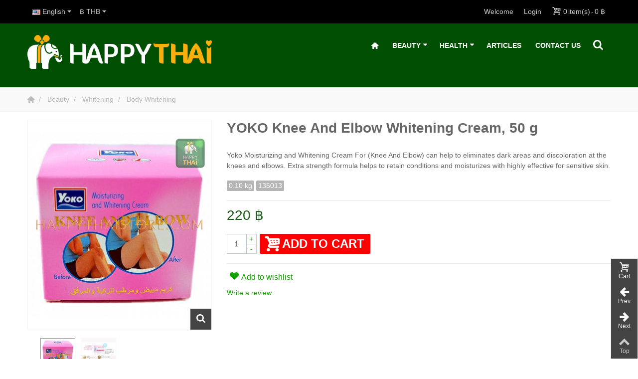

--- FILE ---
content_type: text/html; charset=utf-8
request_url: https://happythaistore.com/en/body-whitening/532-yoko-knee-and-elbow-whitening-cream-50-g.html
body_size: 16015
content:
<!DOCTYPE HTML> <!--[if lt IE 7]><html class="no-js lt-ie9 lt-ie8 lt-ie7" lang="en-us"><![endif]--> <!--[if IE 7]><html class="no-js lt-ie9 lt-ie8 ie7" lang="en-us"><![endif]--> <!--[if IE 8]><html class="no-js lt-ie9 ie8" lang="en-us"><![endif]--> <!--[if gt IE 8]><html class="no-js ie9" lang="en-us"><![endif]--><html lang="en-us"><head><meta charset="utf-8" /><title>YOKO Knee And Elbow Whitening Cream, 50 g - Happythai Online Store</title><meta name="description" content="Yoko Moisturizing and Whitening Cream For (Knee And Elbow) can help to eliminates dark areas and discoloration at the knees and elbows. Extra strength formula helps to retain conditions and moisturizes with highly effective for sensitive skin." /><meta name="robots" content="index,follow" /><meta name="viewport" content="width=device-width, minimum-scale=0.25, maximum-scale=1.6, initial-scale=1.0" /><meta name="apple-mobile-web-app-capable" content="yes" /><link rel="icon" type="image/vnd.microsoft.icon" href="/img/favicon.ico" /><link rel="shortcut icon" type="image/x-icon" href="/img/favicon.ico" /><link rel="apple-touch-icon" sizes="57x57" href="/modules/stthemeeditor/img/1/touch-icon-iphone-57.png" /><link rel="apple-touch-icon" sizes="72x72" href="/modules/stthemeeditor/img/1/touch-icon-iphone-72.png" /><link rel="apple-touch-icon" sizes="114x114" href="/modules/stthemeeditor/img/1/touch-icon-iphone-114.png" /><link rel="apple-touch-icon" sizes="144x144" href="/modules/stthemeeditor/img/1/touch-icon-iphone-144.png" /><link rel="manifest" href="/manifest.json"><link rel="stylesheet" href="https://happythaistore.com/themes/transformer/cache/v_216_fd0d82956378d7ff3b2ee24ad17b630b_all.css" type="text/css" media="all" /><link rel="stylesheet" href="https://happythaistore.com/themes/transformer/cache/v_216_0f34aea345a9f20e6a44467ec002a2b9_print.css" type="text/css" media="print" /><link href="/modules/stthemeeditor/views/css/customer-s1.css?04e0c297f4" rel="stylesheet" type="text/css" media="all" /> <style type="text/css">.stsocial_list li a,#footer .stsocial_list li a,#stsocial_list_topbar li a{color:#666666;}.stsocial_list li a:hover,#footer .stsocial_list li a:hover,#stsocial_list_topbar li a:hover{color:#00A161;}</style><style type="text/css">#st_advanced_banner_1.st_advanced_banner_row .row{margin-left:-5px;margin-right:-5px;}#st_advanced_banner_1 .advanced_banner_col{padding-left:5px;padding-right:5px;}#st_advanced_banner_1 .advanced_banner_col.advanced_banner_b .st_advanced_banner_block{margin-bottom:10px;}@media (max-width: 767px) {.st_advanced_banner_block {margin-bottom:10px;}}#st_advanced_banner_1{margin-top:40px;}</style><meta property="og:site_name" content="Happythai Online Store" /><meta property="og:url" content="http://happythaistore.com/en/body-whitening/532-yoko-knee-and-elbow-whitening-cream-50-g.html" /><meta property="og:type" content="product" /><meta property="og:title" content="YOKO Knee And Elbow Whitening Cream, 50 g" /><meta property="og:description" content="Yoko Moisturizing and Whitening Cream For (Knee And Elbow) can help to eliminates dark areas and discoloration at the knees and elbows. Extra strength formula helps to retain conditions and moisturizes with highly effective for sensitive skin." /><meta property="og:image" content="https://happythaistore.com/747-thickbox_default/yoko-knee-and-elbow-whitening-cream-50-g.jpg" /><link rel="alternate" type="application/rss+xml" title="YOKO Knee And Elbow Whitening Cream, 50 g - Happythai Online Store" href="https://happythaistore.com/modules/feeder/rss.php?id_category=42&amp;orderby=date_add&amp;orderway=desc" />  
<script type="text/javascript" src="/modules/eicaptcha//views/js/eicaptcha-modules.js"></script> </head><body id="product" class="product product-532 product-yoko-knee-and-elbow-whitening-cream-50-g category-42 category-body-whitening hide-left-column hide-right-column lang_en slide_lr_column "> <!--[if lt IE 9]><p class="alert alert-warning">Please upgrade to Internet Explorer version 9 or download Firefox, Opera, Safari or Chrome.</p> <![endif]--><div id="body_wrapper"> <header id="page_header" class=" transparent_header "><div id="top_bar" class="nav"><div class="container"><div class="row"> <nav class="clearfix"><dl id="languages-block-top" class="languages-block pull-left dropdown_wrap top_bar_item"><dt class="dropdown_tri"><div class="dropdown_tri_inner"> <img src="https://happythaistore.com/img/l/1.jpg" alt="en" width="16" height="11" class="mar_r4" />English<b></b></div></dt><dd class="dropdown_list"><ul id="first-languages" class="languages-block_ul"><li> <a href="https://happythaistore.com/ru/otbelivanie-tela/532-yoko-otbelivayusshij-krem-dlya-loktej-i-kolenej-50-g.html" title="Русский" rel="alternate" hreflang="ru"> <img src="https://happythaistore.com/img/l/7.jpg" alt="ru" width="16" height="11" class="mar_r4" />Русский </a></li></ul></dd></dl><div id="blockcart_top_wrap" class="blockcart_wrap blockcart_mod shopping_cart_style_1 pull-right"> <a id="shopping_cart" href="https://happythaistore.com/en/quick-order" title="View my shopping cart" rel="nofollow" class="shopping_cart clearfix header_item"><div class="ajax_cart_left icon_wrap"> <i class="icon-basket icon-0x icon_btn"></i> <span class="icon_text">Cart</span> <span class="ajax_cart_quantity amount_circle constantly_show">0</span></div> <span class="ajax_cart_quantity ajax_cart_middle">0</span> <span class="ajax_cart_product_txt ajax_cart_middle">item(s)</span> <span class="ajax_cart_split ajax_cart_middle">-</span> <span class="ajax_cart_total ajax_cart_right"> 0 ฿ </span> </a><div id="cart_block" class="cart_block block exclusive"><div class="block_content"><div class="cart_block_list"><p class="cart_block_no_products"> No products</p><div class="cart-prices"><div class="cart-prices-line first-line"> <span class="price cart_block_shipping_cost ajax_cart_shipping_cost unvisible"> To be determined </span> <span class="unvisible"> Shipping </span></div><div class="cart-prices-line last-line"> <span class="price cart_block_total ajax_block_cart_total">0 ฿</span> <span>Total</span></div></div><p class="cart-buttons"> <a id="button_order_cart" class="btn btn-default" href="https://happythaistore.com/en/quick-order" title="Check out" rel="nofollow">Check out</a></p></div></div></div></div><div id="layer_cart" class="layer_box"><div class="layer_inner_box"><div class="layer_product clearfix mar_b10"> <span class="cross btn" title="Close window"></span><div class="product-image-container layer_cart_img"></div><div class="layer_product_info"> <span id="layer_cart_product_title" class="product-name"></span> <span id="layer_cart_product_attributes"></span><div id="layer_cart_product_quantity_wrap"> <span class="layer_cart_label">Quantity</span> <span id="layer_cart_product_quantity"></span></div><div id="layer_cart_product_price_wrap"> <span class="layer_cart_label">Total</span> <span id="layer_cart_product_price"></span></div></div></div><div id="pro_added_success" class="success">Product successfully added to your shopping cart</div><div class="layer_details"><div class="layer_cart_sum"> <span class="ajax_cart_product_txt_s unvisible"> There are <span class="ajax_cart_quantity">0</span> items in your cart. </span> <span class="ajax_cart_product_txt "> There are <span class="ajax_cart_quantity">0</span> items in your cart. </span></div><div id="layer_cart_ajax_block_products_total" class="layer_cart_row hidden"> <span class="layer_cart_label"> Total products </span> <span class="ajax_block_products_total"> </span></div><div id="layer_cart_ajax_cart_shipping_cost" class="layer_cart_row hidden"> <span class="layer_cart_label unvisible"> Total shipping&nbsp; </span> <span class="ajax_cart_shipping_cost unvisible"> To be determined </span></div><div id="layer_cart_ajax_block_cart_total" class="layer_cart_row"> <span class="layer_cart_label"> Total </span> <span class="ajax_block_cart_total price"> </span></div><div class="button-container clearfix"> <span class="continue btn btn-default pull-left" title="Continue shopping"> Continue shopping </span> <a class="btn btn-default pull-right" href="https://happythaistore.com/en/quick-order" title="Proceed to checkout" rel="nofollow"> Proceed to checkout </a></div></div></div><div class="crossseling"></div></div><div class="layer_cart_overlay layer_overlay"></div><div id="header_user_info" class="header_user_info pull-right clearfix top_bar_item"> <span class="welcome header_item">Welcome</span> <a class="header_item login" href="https://happythaistore.com/en/my-account" rel="nofollow" title="Log in to your customer account"> Login </a> <a class="header_item sing_up" href="https://happythaistore.com/en/my-account" rel="nofollow" title="Log in to your customer account"> Sign Up </a></div><dl id="currencies_block_top" class=" pull-left dropdown_wrap top_bar_item"><dt class="dropdown_tri"><div class="dropdown_tri_inner"> ฿&nbsp;THB<b></b></div></dt><dd class="dropdown_list"><form id="setCurrency" action="/en/body-whitening/532-yoko-knee-and-elbow-whitening-cream-50-g.html" method="post"><ul><li> <a href="javascript:setCurrency(2);" title="Dollar" rel="nofollow">$&nbsp;USD</a></li><li> <a href="javascript:setCurrency(1);" title="Euro" rel="nofollow">€&nbsp;EUR</a></li><li> <a href="javascript:setCurrency(3);" title="Pound" rel="nofollow">£&nbsp;GBP</a></li><li> <a href="javascript:setCurrency(5);" title="Ruble" rel="nofollow">₽&nbsp;RUB</a></li></ul> <input type="hidden" name="id_currency" id="id_currency" value=""/> <input type="hidden" name="SubmitCurrency" value="" /></form></dd></dl></nav></div></div></div> <section id="mobile_bar" class="animated fast"><div class="container"><div id="mobile_bar_container" class=" mobile_bar_center_layout"><div id="mobile_bar_left"><div id="mobile_bar_left_inner"><a id="stmobileadvancedmenu_tri" class="mobile_bar_tri" href="javascript:;" title="Menu"> <i class="icon-menu icon-1x"></i> <span class="mobile_bar_tri_text">Menu</span> </a></div></div><div id="mobile_bar_center"> <a id="mobile_header_logo" href="https://happythaistore.com/" title="Happythai Online Store"> <img class="logo replace-2x" src="https://happythaistore.com/img/happythai-online-store-logo-1454993578.jpg" alt="Happythai Online Store" width="500" height="91"/> </a></div><div id="mobile_bar_right"><div id="mobile_bar_right_inner"><a id="shopping_cart_mobile" href="javascript:;" title="View my shopping cart" rel="nofollow" class="shopping_cart mobile_bar_tri"> <i class="icon-basket icon-1x icon_btn"></i> <span class="mobile_bar_tri_text">Cart</span> <span class="ajax_cart_quantity amount_circle constantly_show">0</span> </a></div></div></div></div> </section><section id="header" class=" animated fast"><div class="wide_container"><div class="container header_container"><div class="row"><div id="logo_wrapper" class="col-sm-12 col-md-4"><div id="header_logo_inner"> <a id="header_logo" href="https://happythaistore.com/" title="Happythai Online Store"> <img class="logo replace-2x" src="https://happythaistore.com/img/happythai-online-store-logo-1454993578.jpg" alt="Happythai Online Store" width="500" height="91"/> </a></div></div><div id="header_right" class="col-sm-12 col-md-8 text-right"><div id="header_right_inner" class="clearfix"><div id="st_advanced_menu_container" class="animated fast"><div class="container"> <nav id="st_advanced_menu_wrap" role="navigation"><ul class="st_advanced_menu clearfix advanced_mu_level_0"><li id="st_advanced_menu_1" class="advanced_ml_level_0 m_alignment_0"> <a id="st_advanced_ma_1" href="https://happythaistore.com/" class="advanced_ma_level_0 ma_icon" ><i class="icon-home"></i></a></li><li id="st_advanced_menu_7" class="advanced_ml_level_0 m_alignment_2"> <a id="st_advanced_ma_7" href="https://happythaistore.com/en/2-allbodycare" class="advanced_ma_level_0 is_parent" >Beauty<i class="icon-down-dir-2"></i></a><div class="stadvancedmenu_sub advanced_style_wide col-md-6"><div class="row advanced_m_column_row"><div id="st_advanced_menu_column_6" class="col-md-4"><div id="st_advanced_menu_block_11"><ul class="advanced_mu_level_1"><li class="advanced_ml_level_1"> <a id="st_advanced_ma_11" href="https://happythaistore.com/en/6-body" class="advanced_ma_level_1 advanced_ma_item">Body</a><ul class="advanced_mu_level_2 p_granditem_1"><li class="advanced_ml_level_2 granditem_0 p_granditem_1"> <a href="https://happythaistore.com/en/12-oils" class="advanced_ma_level_2 advanced_ma_item has_children ">Oils<span class="is_parent_icon"><b class="is_parent_icon_h"></b><b class="is_parent_icon_v"></b></span></a><ul class="advanced_mu_level_3 p_granditem_0"><li class="advanced_ml_level_3 granditem_0 p_granditem_0"> <a href="https://happythaistore.com/en/45-aroma-oil" class="advanced_ma_level_3 advanced_ma_item ">Aroma Oil</a></li><li class="advanced_ml_level_3 granditem_0 p_granditem_0"> <a href="https://happythaistore.com/en/47-massage-oils" class="advanced_ma_level_3 advanced_ma_item ">Massage oils</a></li><li class="advanced_ml_level_3 granditem_0 p_granditem_0"> <a href="https://happythaistore.com/en/48-natural-100-oil" class="advanced_ma_level_3 advanced_ma_item ">Natural 100% Oil</a></li></ul></li><li class="advanced_ml_level_2 granditem_0 p_granditem_1"> <a href="https://happythaistore.com/en/15-shower" class="advanced_ma_level_2 advanced_ma_item ">For shower</a></li><li class="advanced_ml_level_2 granditem_0 p_granditem_1"> <a href="https://happythaistore.com/en/14-peeling" class="advanced_ma_level_2 advanced_ma_item ">Scrubs</a></li><li class="advanced_ml_level_2 granditem_0 p_granditem_1"> <a href="https://happythaistore.com/en/13-lotions" class="advanced_ma_level_2 advanced_ma_item ">Lotions and creams</a></li><li class="advanced_ml_level_2 granditem_0 p_granditem_1"> <a href="https://happythaistore.com/en/34-hand-and-foot" class="advanced_ma_level_2 advanced_ma_item ">Hand and Foot</a></li></ul></li></ul></div></div><div id="st_advanced_menu_column_7" class="col-md-4"><div id="st_advanced_menu_block_12"><ul class="advanced_mu_level_1"><li class="advanced_ml_level_1"> <a id="st_advanced_ma_12" href="https://happythaistore.com/en/7-hair" class="advanced_ma_level_1 advanced_ma_item">Hair</a><ul class="advanced_mu_level_2 p_granditem_1"><li class="advanced_ml_level_2 granditem_0 p_granditem_1"> <a href="https://happythaistore.com/en/10-shampoo-conditioner" class="advanced_ma_level_2 advanced_ma_item ">Shampoo &amp; Conditioner</a></li><li class="advanced_ml_level_2 granditem_0 p_granditem_1"> <a href="https://happythaistore.com/en/21-hair-treatment" class="advanced_ma_level_2 advanced_ma_item ">Hair treatment</a></li><li class="advanced_ml_level_2 granditem_0 p_granditem_1"> <a href="https://happythaistore.com/en/11-hair-masks" class="advanced_ma_level_2 advanced_ma_item ">Hair masks</a></li><li class="advanced_ml_level_2 granditem_0 p_granditem_1"> <a href="https://happythaistore.com/en/44-oils-for-hair" class="advanced_ma_level_2 advanced_ma_item ">Oils for Hair</a></li></ul></li></ul></div></div><div id="st_advanced_menu_column_8" class="col-md-4"><div id="st_advanced_menu_block_13"><ul class="advanced_mu_level_1"><li class="advanced_ml_level_1"> <a id="st_advanced_ma_13" href="https://happythaistore.com/en/8-face" class="advanced_ma_level_1 advanced_ma_item">Face</a><ul class="advanced_mu_level_2 p_granditem_1"><li class="advanced_ml_level_2 granditem_0 p_granditem_1"> <a href="https://happythaistore.com/en/22-acne" class="advanced_ma_level_2 advanced_ma_item ">Acne</a></li><li class="advanced_ml_level_2 granditem_0 p_granditem_1"> <a href="https://happythaistore.com/en/23-creams-and-serums" class="advanced_ma_level_2 advanced_ma_item ">Creams and Serums</a></li><li class="advanced_ml_level_2 granditem_0 p_granditem_1"> <a href="https://happythaistore.com/en/24-masks-and-scrubs" class="advanced_ma_level_2 advanced_ma_item ">Masks and Scrubs</a></li><li class="advanced_ml_level_2 granditem_0 p_granditem_1"> <a href="https://happythaistore.com/en/25-lip-care" class="advanced_ma_level_2 advanced_ma_item ">Lip care</a></li><li class="advanced_ml_level_2 granditem_0 p_granditem_1"> <a href="https://happythaistore.com/en/32-eye-creams" class="advanced_ma_level_2 advanced_ma_item ">Eye Creams</a></li></ul></li></ul></div></div></div><div class="row advanced_m_column_row"><div id="st_advanced_menu_column_9" class="col-md-4"><div id="st_advanced_menu_block_14"><ul class="advanced_mu_level_1"><li class="advanced_ml_level_1"> <a id="st_advanced_ma_14" href="https://happythaistore.com/en/26-makeup" class="advanced_ma_level_1 advanced_ma_item">Makeup</a></li></ul></div></div><div id="st_advanced_menu_column_10" class="col-md-4"><div id="st_advanced_menu_block_15"><ul class="advanced_mu_level_1"><li class="advanced_ml_level_1"> <a id="st_advanced_ma_15" href="https://happythaistore.com/en/40-whitening" class="advanced_ma_level_1 advanced_ma_item">Whitening</a><ul class="advanced_mu_level_2 p_granditem_1"><li class="advanced_ml_level_2 granditem_0 p_granditem_1"> <a href="https://happythaistore.com/en/42-body-whitening" class="advanced_ma_level_2 advanced_ma_item ">Body Whitening</a></li><li class="advanced_ml_level_2 granditem_0 p_granditem_1"> <a href="https://happythaistore.com/en/43-whitening-facial" class="advanced_ma_level_2 advanced_ma_item ">Whitening Facial</a></li></ul></li></ul></div></div><div id="st_advanced_menu_column_11" class="col-md-4"><div id="st_advanced_menu_block_16"><ul class="advanced_mu_level_1"><li class="advanced_ml_level_1"> <a id="st_advanced_ma_16" href="https://happythaistore.com/en/38-toiletries" class="advanced_ma_level_1 advanced_ma_item">Toiletries</a><ul class="advanced_mu_level_2 p_granditem_1"><li class="advanced_ml_level_2 granditem_0 p_granditem_1"> <a href="https://happythaistore.com/en/19-toothpaste" class="advanced_ma_level_2 advanced_ma_item ">Toothpaste</a></li><li class="advanced_ml_level_2 granditem_0 p_granditem_1"> <a href="https://happythaistore.com/en/33-natural-soap" class="advanced_ma_level_2 advanced_ma_item ">Natural Soap</a></li><li class="advanced_ml_level_2 granditem_0 p_granditem_1"> <a href="https://happythaistore.com/en/41-deodorants" class="advanced_ma_level_2 advanced_ma_item ">Deodorants</a></li><li class="advanced_ml_level_2 granditem_0 p_granditem_1"> <a href="https://happythaistore.com/en/46-facial-foam" class="advanced_ma_level_2 advanced_ma_item ">Facial Foam</a></li></ul></li></ul></div></div></div></div></li><li id="st_advanced_menu_8" class="advanced_ml_level_0 m_alignment_2"> <a id="st_advanced_ma_8" href="https://happythaistore.com/en/3-pharmacy" class="advanced_ma_level_0 is_parent" >Health<i class="icon-down-dir-2"></i></a><div class="stadvancedmenu_sub advanced_style_wide col-md-8"><div class="row advanced_m_column_row"><div id="st_advanced_menu_column_12" class="col-md-2-4"><div id="st_advanced_menu_block_21"><ul class="advanced_mu_level_1"><li class="advanced_ml_level_1"> <a id="st_advanced_ma_21" href="https://happythaistore.com/en/3-pharmacy" class="advanced_ma_level_1 advanced_ma_item">Health</a><ul class="advanced_mu_level_2 p_granditem_1"><li class="advanced_ml_level_2 granditem_0 p_granditem_1"> <a href="https://happythaistore.com/en/16-original-thai-balms" class="advanced_ma_level_2 advanced_ma_item ">Original Thai Balms</a></li><li class="advanced_ml_level_2 granditem_0 p_granditem_1"> <a href="https://happythaistore.com/en/27-natural-herbal-remedies" class="advanced_ma_level_2 advanced_ma_item ">Natural Herbal Remedies</a></li><li class="advanced_ml_level_2 granditem_0 p_granditem_1"> <a href="https://happythaistore.com/en/18-thai-medicinal-herbal-tea" class="advanced_ma_level_2 advanced_ma_item ">Tea</a></li></ul></li></ul></div></div><div id="st_advanced_menu_column_13" class="col-md-9"><div id="st_advanced_menu_block_20" class="row"><div class="col-md-4"><div class="pro_outer_box"><div class="pro_first_box"> <a class="product_img_link" href="https://happythaistore.com/en/toothpaste/22-rasyan-toothpaste-with-cloves-and-mint-round-25-g.html" itemprop="url" > <img class="replace-2x img-responsive menu_pro_img" src="https://happythaistore.com/646-home_default/rasyan-toothpaste-with-cloves-and-mint-round-25-g.jpg" alt="RasYan Toothpaste with Cloves and Mint, round, 25 g" width="272" height="310" itemprop="image" /> </a></div><div class="pro_second_box"><p class="s_title_block"> <a class="product-name" href="https://happythaistore.com/en/toothpaste/22-rasyan-toothpaste-with-cloves-and-mint-round-25-g.html" itemprop="url" > RasYan Toothpaste with Cloves and Mint,... </a></p><div class="price_container" > <span class="price product-price">70 ฿</span></div></div></div></div><div class="col-md-4"><div class="pro_outer_box"><div class="pro_first_box"> <a class="product_img_link" href="https://happythaistore.com/en/natural-soap/443-bennett-aroma-herbal-aromatherapy-soap-170-g.html" itemprop="url" > <img class="replace-2x img-responsive menu_pro_img" src="https://happythaistore.com/934-home_default/bennett-aroma-herbal-aromatherapy-soap-170-g.jpg" alt="Bennett Aroma Herbal Aromatherapy Soap, 160 g" width="272" height="310" itemprop="image" /> </a></div><div class="pro_second_box"><p class="s_title_block"> <a class="product-name" href="https://happythaistore.com/en/natural-soap/443-bennett-aroma-herbal-aromatherapy-soap-170-g.html" itemprop="url" > Bennett Aroma Herbal Aromatherapy Soap, 160 g </a></p><div class="price_container" > <span class="price product-price">120 ฿</span></div></div></div></div><div class="col-md-4"><div class="pro_outer_box"><div class="pro_first_box"> <a class="product_img_link" href="https://happythaistore.com/en/slimming/609-fitne-slimming-herbal-infusion-green-tea-flavored-188-g.html" itemprop="url" > <img class="replace-2x img-responsive menu_pro_img" src="https://happythaistore.com/1024-home_default/fitne-slimming-herbal-infusion-green-tea-flavored-188-g.jpg" alt="Fitne Slimming Herbal Infusion Green Tea Flavored, 18,8 g" width="272" height="310" itemprop="image" /> </a></div><div class="pro_second_box"><p class="s_title_block"> <a class="product-name" href="https://happythaistore.com/en/slimming/609-fitne-slimming-herbal-infusion-green-tea-flavored-188-g.html" itemprop="url" > Fitne Slimming Herbal Infusion Green Tea... </a></p><div class="price_container" > <span class="price product-price">160 ฿</span></div></div></div></div></div></div></div></div></li><li id="st_advanced_menu_25" class="advanced_ml_level_0 m_alignment_0"> <a id="st_advanced_ma_25" href="https://happythaistore.com/en/blog/4-articles" class="advanced_ma_level_0" >Articles</a></li><li id="st_advanced_menu_26" class="advanced_ml_level_0 m_alignment_0"> <a id="st_advanced_ma_26" href="https://happythaistore.com/en/contact-us" class="advanced_ma_level_0" >Contact Us</a></li></ul> </nav></div></div><div id="search_block_top" class="search_block_mod quick_search_simple clearfix"><form id="searchbox" method="get" action="//happythaistore.com/en/search" ><div class="searchbox_inner"> <input type="hidden" name="controller" value="search" /> <input type="hidden" name="orderby" value="position" /> <input type="hidden" name="orderway" value="desc" /> <input class="search_query form-control" type="text" id="search_query_top" name="search_query" placeholder="Search here" value="" autocomplete="off" /><a href="javascript:;" title="Search" rel="nofollow" id="submit_searchbox" class="submit_searchbox icon_wrap"><i class="icon-search-1 icon-0x"></i><span class="icon_text">Search</span></a><div class="hidden" id="more_prod_string">More products »</div></div></form>  </div></div></div></div></div></div> </section><div id="breadcrumb_wrapper" class=""><div class="container"><div class="row"><div class="col-xs-12 col-sm-12 col-md-12 clearfix"><ol class="breadcrumb" itemscope itemtype="http://schema.org/BreadcrumbList"><li itemprop="itemListElement" itemscope itemtype="http://schema.org/ListItem"> <a href="https://happythaistore.com/" title="Home Page" itemprop="item"> <span itemprop="name"><i class="icon-home"></i></span> </a><meta itemprop="position" content="1" /></li><li itemprop="itemListElement" itemscope itemtype="http://schema.org/ListItem"> <a href="https://happythaistore.com/en/2-allbodycare" itemprop="item"> <span itemprop="name">Beauty</span> </a><meta itemprop="position" content="2" /></li><li itemprop="itemListElement" itemscope itemtype="http://schema.org/ListItem"> <a href="https://happythaistore.com/en/40-whitening" itemprop="item"> <span itemprop="name">Whitening</span> </a><meta itemprop="position" content="3" /></li><li itemprop="itemListElement" itemscope itemtype="http://schema.org/ListItem"> <a href="https://happythaistore.com/en/42-body-whitening" itemprop="item"> <span itemprop="name">Body Whitening</span> </a><meta itemprop="position" content="4" /></li></ol></div></div></div></div> </header><div class="main_content_area"><div class="columns-container wide_container"><div id="columns" class="container"><div class="row"><div id="center_column" class="center_column col-xs-12 col-sm-12 col-md-12"><div itemscope itemtype="https://schema.org/Product"><meta itemprop="url" content="https://happythaistore.com/en/body-whitening/532-yoko-knee-and-elbow-whitening-cream-50-g.html"><div class="primary_block row"><div class="pb-left-column col-xs-12 col-sm-4 col-md-4 "><div id="image-block" class="clearfix"> <span id="view_full_size"> <img id="bigpic" itemprop="image" src="https://happythaistore.com/747-large_default/yoko-knee-and-elbow-whitening-cream-50-g.jpg" title="YOKO Knee And Elbow Whitening Cream, 50 g" alt="YOKO Knee And Elbow Whitening Cream, 50 g" width="367" height="420" class="replace-2x"/> <a href="javascript:;" class="span_link no-print icon_wrap" title="View larger"><i class="icon-search-1 icon-large"></i></a> </span></div><div id="views_block" class="clearfix "> <span class="view_scroll_spacer"><a id="view_scroll_left" class="" title="Other views Previous" href="javascript:;"><i class="icon-left-open-1"></i></a></span><div id="thumbs_list"><ul id="thumbs_list_frame"><li id="thumbnail_747"> <a href="https://happythaistore.com/747-thickbox_default/yoko-knee-and-elbow-whitening-cream-50-g.jpg" data-fancybox-group="other-views" class="fancybox shown replace-2x" title="YOKO Knee And Elbow Whitening Cream, 50 g"><img class="replace-2x img-responsive" id="thumb_747" src="https://happythaistore.com/747-medium_default/yoko-knee-and-elbow-whitening-cream-50-g.jpg" alt="YOKO Knee And Elbow Whitening Cream, 50 g" title="YOKO Knee And Elbow Whitening Cream, 50 g" height="138" width="120" itemprop="image" /> </a></li><li id="thumbnail_748" class="last"> <a href="https://happythaistore.com/748-thickbox_default/yoko-knee-and-elbow-whitening-cream-50-g.jpg" data-fancybox-group="other-views" class="fancybox replace-2x" title="YOKO Knee And Elbow Whitening Cream, 50 g"><img class="replace-2x img-responsive" id="thumb_748" src="https://happythaistore.com/748-medium_default/yoko-knee-and-elbow-whitening-cream-50-g.jpg" alt="YOKO Knee And Elbow Whitening Cream, 50 g" title="YOKO Knee And Elbow Whitening Cream, 50 g" height="138" width="120" itemprop="image" /> </a></li></ul></div> <a id="view_scroll_right" title="Other views Next" href="javascript:;"><i class="icon-right-open-1"></i></a></div><p class="resetimg clear no-print"> <span id="wrapResetImages" style="display: none;"> <a href="https://happythaistore.com/en/body-whitening/532-yoko-knee-and-elbow-whitening-cream-50-g.html" data-id="resetImages"> <i class="icon-picture-2"></i> Display all pictures </a> </span></p><ul id="usefull_link_block" class="clearfix no-print"></ul></div><div class="pb-center-column col-xs-12 col-sm-8 col-md-8 "><h1 itemprop="name" class="product_main_name">YOKO Knee And Elbow Whitening Cream, 50 g</h1><div id="short_description_block"><div id="short_description_content" class="rte align_justify" itemprop="description"><p><span>Yoko Moisturizing and Whitening Cream For (Knee And Elbow) can help to eliminates dark areas and discoloration at the knees and elbows. Extra strength formula helps to retain conditions and moisturizes with highly effective for sensitive skin.</span></p></div><p class="buttons_bottom_block"> <a href="javascript:{}" class="button"> More details </a></p></div><div class="product_info_box"><div id="product_gross_weight" class="product_info_wrap"> <span class="editable sm_lable">0.10 kg</span></div><div class=" product_info_wrap" id="product_reference"> <span class="editable sm_lable" itemprop="sku" content="135013">135013</span></div><div class=" unvisible product_info_wrap" id="product_condition"><link itemprop="itemCondition" href="https://schema.org/NewCondition"/> <span class="editable sm_lable">New product</span></div></div><form id="buy_block" action="https://happythaistore.com/en/cart" method="post"><p class="hidden"> <input type="hidden" name="token" value="610cf58fd59d3669250af26a0eb0d085" /> <input type="hidden" name="id_product" value="532" id="product_page_product_id" /> <input type="hidden" name="add" value="1" /> <input type="hidden" name="id_product_attribute" id="idCombination" value="" /></p><div class="box-info-product"><div class="content_prices clearfix"><div class="price_box clearfix"><p class="our_price_display fl" itemprop="offers" itemscope itemtype="https://schema.org/Offer"><span id="our_price_display" itemprop="price" content="220">220 ฿</span><meta itemprop="priceCurrency" content="THB" /></p><p id="old_price" class=" hidden fl"><span id="old_price_display"></span></p><p id="reduction_percent" style="display:none;" class="fl"><span id="reduction_percent_display" class="sale_percentage"></span></p><p id="reduction_amount" style="display:none" class="fl"><span id="reduction_amount_display" class="sale_percentage"></span></p></div></div><div class="product_attributes clearfix"><div id="availability_statut" style="display: none;"> <span id="availability_value" class=" st-label-warning">This product is no longer in stock</span></div><div id="availability_date" style="display: none;"> <span id="availability_date_label">Availability date:</span> <span id="availability_date_value"></span></div><div id="oosHook"></div></div><div class="box-cart-bottom"><div class="qt_cart_box clearfix "><p id="quantity_wanted_p"> <span class="quantity_input_wrap clearfix"> <a href="#" data-field-qty="qty" class="product_quantity_down">-</a> <input type="text" min="1" name="qty" id="quantity_wanted" class="text" value="1" /> <a href="#" data-field-qty="qty" class="product_quantity_up">+</a> </span></p><div id="add_to_cart_wrap" class=""><p id="add_to_cart" class="buttons_bottom_block no-print"> <button type="submit" name="Submit" class="btn btn-large btn_primary exclusive"> <span>Add to cart</span> </button></p></div></div><p id="minimal_quantity_wanted_p" style="display: none;"> The minimum purchase order quantity for the product is <b id="minimal_quantity_label">1</b></p><div class="buttons_bottom_block no-print"> <a id="wishlist_button_nopop" href="#" onclick="WishlistCart('wishlist_block_list', 'add', '532', $('#idCombination').val(), $('#quantity_wanted').val(), this); return false;" rel="nofollow" data-pid="532" title="Add to my wishlist" class="addToWishlist wishlistProd_532"><i class="icon-heart icon-0x icon_btn icon-mar-lr2"></i><span>Add to wishlist</span></a></div></div></div></form><div id="product_comments_block_extra" class="no-print clearfix" itemprop="aggregateRating" itemscope itemtype="https://schema.org/AggregateRating"><div class="comments_advices pull-left"> <a class="open-comment-form" href="#new_comment_form"> Write a review </a></div></div><div class="addthis_button_wrap mar_b1 clearfix">  <div class="addthis_toolbox addthis_default_style"> <a class="addthis_button_facebook" ></a> <a class="addthis_button_twitter" ></a> <a class="addthis_button_google_plusone_share" ></a> <a class="addthis_button_compact"></a> <a class="addthis_counter addthis_bubble_style"></a></div>  </div></div></div><div id="bottom_more_info_block" class="mar_b2"><div id="more_info_block" class="mar_b2"><ul id="more_info_tabs" class="idTabs common_tabs li_fl clearfix"><li><a id="more_info_tab_more_info" href="#idTab1">More info</a></li><li><a href="#idTab5" class="idTabHrefShort">Comments(0)</a></li></ul><div id="more_info_sheets" class="sheets align_justify"><div id="idTab1" class="rte product_accordion open"><div class="product_accordion_title"> <a href="javascript:;" class="opener dlm">&nbsp;</a><div class="product_accordion_name">More info</div></div><div class="pa_content"><div class="rte"><p>It has a magnificent whitening effect, evens out skin tone. It nourishes the skin cells vital nutrients, stimulates blood circulation, activates the process of cell renewal. Deeply moisturizes and nourishes the skin, eliminates dryness and flaking. It promotes long-term preservation of the skin's water balance. It smoothes the skin's surface, making it soft, supple and smooth.</p><p>&nbsp;Mode of application:</p><p>Apply a small amount of cream on clean and dry skin. It is recommended to use 2 times a day: in the morning and evening.</p></div></div></div><div style="display:none;"><div id="new_comment_form"><form id="id_new_comment_form" action="#"><p class="block-heading"> Write a review</p><div class="product clearfix"> <img src="https://happythaistore.com/747-medium_default/yoko-knee-and-elbow-whitening-cream-50-g.jpg" height="138" width="120" alt="YOKO Knee And Elbow Whitening Cream, 50 g" class="hidden-xs" /><h5 class="product_name">YOKO Knee And Elbow Whitening Cream, 50 g</h5><div class="product_desc"><p><span>Yoko Moisturizing and Whitening Cream For (Knee And Elbow) can help to eliminates dark areas and discoloration at the knees and elbows. Extra strength formula helps to retain conditions and moisturizes with highly effective for sensitive skin.</span></p></div></div><div class="new_comment_form_content"><h4>Write a review</h4><div id="new_comment_form_error" class="error mar_b1" style="display:none;"><ul></ul></div><ul id="criterions_list"><li> <label>Quality</label><div class="star_content"> <input class="star not_uniform" type="radio" name="criterion[1]" value="1" /> <input class="star not_uniform" type="radio" name="criterion[1]" value="2" /> <input class="star not_uniform" type="radio" name="criterion[1]" value="3" /> <input class="star not_uniform" type="radio" name="criterion[1]" value="4" /> <input class="star not_uniform" type="radio" name="criterion[1]" value="5" checked="checked" /></div><div class="clearfix"></div></li></ul> <label for="comment_title"> Title:<sup class="required">*</sup> </label> <input id="comment_title" name="title" type="text" value=""/> <label for="content"> Your review:<sup class="required">*</sup> </label><textarea id="content" name="content"></textarea><label> Your name:<sup class="required">*</sup> </label> <input id="commentCustomerName" name="customer_name" type="text" value=""/><div id="new_comment_form_footer"> <input id="id_product_comment_send" name="id_product" type="hidden" value='532' /><p class="fl required"><sup>*</sup> Required fields</p><p class="fr"> <button id="submitNewMessage" name="submitMessage" type="submit" class="btn btn-default"> <span>Submit</span> </button>&nbsp; or&nbsp; <a class="closefb" href="#"> Cancel </a></p><div class="clearfix"></div></div></div></form></div></div><div id="idTab5" class="product_accordion block_hidden_only_for_screen"><div class="product_accordion_title"> <a href="javascript:;" class="opener dlm">&nbsp;</a><div class="product_accordion_name">Comments(0)</div></div><div id="product_comments_block_tab" class="pa_content"><p class="align_center"> <a id="new_comment_tab_btn" class="open-comment-form" href="#new_comment_form"> Be the first to write your review! </a></p></div></div></div></div></div> <section id="productscategory-products_block_center" class="page-product-box blockproductscategory products_block block section"><h4 class="title_block"> <span> 11 other products in the same category: </span></h4><div id="productscategory-itemslider" class="flexslider"><div class="nav_top_right"></div><div class="sliderwrap products_slider"><ul class="slides"><li class="ajax_block_product first_item" itemprop="isSimilarTo" itemscope itemtype="http://schema.org/Product"><div class="pro_outer_box"><div class="pro_first_box "> <a href="https://happythaistore.com/en/body-whitening/404--nanomed-whitening-body-cream-30-g.html" title="NanoMed Whitening Body Cream, 30 g" class="product_image"><img src="https://happythaistore.com/454-home_default/-nanomed-whitening-body-cream-30-g.jpg" alt="NanoMed Whitening Body Cream, 30 g" class="replace-2x img-responsive front-image" width="272" height="310" itemprop="image" /> </a><div class="hover_fly fly_1 clearfix"> <a class="ajax_add_to_cart_button btn btn-default btn_primary" href="https://happythaistore.com/en/cart?qty=1&amp;id_product=404&amp;token=610cf58fd59d3669250af26a0eb0d085&amp;add=" rel="nofollow" title="Add to cart" data-id-product="404"><div><i class="icon-basket icon-0x icon_btn icon-mar-lr2"></i><span>Add to cart</span></div></a></div></div><div class="pro_second_box"><p itemprop="name" class="s_title_block nohidden "><a href="https://happythaistore.com/en/body-whitening/404--nanomed-whitening-body-cream-30-g.html" title="NanoMed Whitening Body Cream, 30 g" itemprop="url">NanoMed Whitening Body Cream, 30 g</a></p><div class="price_container"> <span class="price">350 ฿</span></div></div></div></li><li class="ajax_block_product item" itemprop="isSimilarTo" itemscope itemtype="http://schema.org/Product"><div class="pro_outer_box"><div class="pro_first_box "> <a href="https://happythaistore.com/en/natural-soap/450-k-brothers-lemon-and-honey-whitening-soap-with-thanaka-60-g.html" title="K. Brothers Lemon and Honey Whitening Soap with Thanaka, 60 g" class="product_image"><img src="https://happythaistore.com/596-home_default/k-brothers-lemon-and-honey-whitening-soap-with-thanaka-60-g.jpg" alt="K. Brothers Lemon and Honey Whitening Soap with Thanaka, 60 g" class="replace-2x img-responsive front-image" width="272" height="310" itemprop="image" /> </a><div class="hover_fly fly_1 clearfix"> <a class="ajax_add_to_cart_button btn btn-default btn_primary" href="https://happythaistore.com/en/cart?qty=1&amp;id_product=450&amp;token=610cf58fd59d3669250af26a0eb0d085&amp;add=" rel="nofollow" title="Add to cart" data-id-product="450"><div><i class="icon-basket icon-0x icon_btn icon-mar-lr2"></i><span>Add to cart</span></div></a></div></div><div class="pro_second_box"><p itemprop="name" class="s_title_block nohidden "><a href="https://happythaistore.com/en/natural-soap/450-k-brothers-lemon-and-honey-whitening-soap-with-thanaka-60-g.html" title="K. Brothers Lemon and Honey Whitening Soap with Thanaka, 60 g" itemprop="url">K. Brothers Lemon and Honey Whitening Soap with Thanaka, 60 g</a></p><div class="price_container"> <span class="price">110 ฿</span></div></div></div></li><li class="ajax_block_product item" itemprop="isSimilarTo" itemscope itemtype="http://schema.org/Product"><div class="pro_outer_box"><div class="pro_first_box "> <a href="https://happythaistore.com/en/body-whitening/525-whitening-gel-for-bikini-area-40-g.html" title="Pannamas Herbal Whitening Bikini Gel, 40 g" class="product_image"><img src="https://happythaistore.com/733-home_default/whitening-gel-for-bikini-area-40-g.jpg" alt="Pannamas Herbal Whitening Bikini Gel, 40 g" class="replace-2x img-responsive front-image" width="272" height="310" itemprop="image" /> </a><div class="hover_fly fly_1 clearfix"> <a class="ajax_add_to_cart_button btn btn-default btn_primary" href="https://happythaistore.com/en/cart?qty=1&amp;id_product=525&amp;token=610cf58fd59d3669250af26a0eb0d085&amp;add=" rel="nofollow" title="Add to cart" data-id-product="525"><div><i class="icon-basket icon-0x icon_btn icon-mar-lr2"></i><span>Add to cart</span></div></a></div></div><div class="pro_second_box"><p itemprop="name" class="s_title_block nohidden "><a href="https://happythaistore.com/en/body-whitening/525-whitening-gel-for-bikini-area-40-g.html" title="Pannamas Herbal Whitening Bikini Gel, 40 g" itemprop="url">Pannamas Herbal Whitening Bikini Gel, 40 g</a></p><div class="price_container"> <span class="price">155 ฿</span></div></div></div></li><li class="ajax_block_product item" itemprop="isSimilarTo" itemscope itemtype="http://schema.org/Product"><div class="pro_outer_box"><div class="pro_first_box "> <a href="https://happythaistore.com/en/body-whitening/531-yoko-under-arm-whitening-cream-and-deodorant-50g.html" title="YOKO Under-Arm Whitening Cream and Deodorant 50g" class="product_image"><img src="https://happythaistore.com/745-home_default/yoko-under-arm-whitening-cream-and-deodorant-50g.jpg" alt="YOKO Under-Arm Whitening Cream and Deodorant 50g" class="replace-2x img-responsive front-image" width="272" height="310" itemprop="image" /> </a><div class="hover_fly fly_1 clearfix"> <a class="ajax_add_to_cart_button btn btn-default btn_primary" href="https://happythaistore.com/en/cart?qty=1&amp;id_product=531&amp;token=610cf58fd59d3669250af26a0eb0d085&amp;add=" rel="nofollow" title="Add to cart" data-id-product="531"><div><i class="icon-basket icon-0x icon_btn icon-mar-lr2"></i><span>Add to cart</span></div></a></div></div><div class="pro_second_box"><p itemprop="name" class="s_title_block nohidden "><a href="https://happythaistore.com/en/body-whitening/531-yoko-under-arm-whitening-cream-and-deodorant-50g.html" title="YOKO Under-Arm Whitening Cream and Deodorant 50g" itemprop="url">YOKO Under-Arm Whitening Cream and Deodorant 50g</a></p><div class="price_container"> <span class="price">220 ฿</span></div></div></div></li><li class="ajax_block_product item" itemprop="isSimilarTo" itemscope itemtype="http://schema.org/Product"><div class="pro_outer_box"><div class="pro_first_box "> <a href="https://happythaistore.com/en/natural-soap/444-bennett-extra-white-anti-oxidant-whitening-soap-130-g.html" title="Bennett EXTRA WHITE ANTI-OXIDANT &amp; WHITENING SOAP, 130 g" class="product_image"><img src="https://happythaistore.com/936-home_default/bennett-extra-white-anti-oxidant-whitening-soap-130-g.jpg" alt="Bennett EXTRA WHITE ANTI-OXIDANT &amp; WHITENING SOAP, 130 g" class="replace-2x img-responsive front-image" width="272" height="310" itemprop="image" /> </a><div class="hover_fly fly_1 clearfix"> <a class="ajax_add_to_cart_button btn btn-default btn_primary" href="https://happythaistore.com/en/cart?qty=1&amp;id_product=444&amp;token=610cf58fd59d3669250af26a0eb0d085&amp;add=" rel="nofollow" title="Add to cart" data-id-product="444"><div><i class="icon-basket icon-0x icon_btn icon-mar-lr2"></i><span>Add to cart</span></div></a></div></div><div class="pro_second_box"><p itemprop="name" class="s_title_block nohidden "><a href="https://happythaistore.com/en/natural-soap/444-bennett-extra-white-anti-oxidant-whitening-soap-130-g.html" title="Bennett EXTRA WHITE ANTI-OXIDANT &amp; WHITENING SOAP, 130 g" itemprop="url">Bennett EXTRA WHITE ANTI-OXIDANT &amp; WHITENING SOAP, 130 g</a></p><div class="price_container"> <span class="price">120 ฿</span></div></div></div></li><li class="ajax_block_product item" itemprop="isSimilarTo" itemscope itemtype="http://schema.org/Product"><div class="pro_outer_box"><div class="pro_first_box "> <a href="https://happythaistore.com/en/lotions/602-mistine-white-spa-gold-caviar-uv-white-lotion-200-ml.html" title="Mistine White Spa Gold Caviar UV White Lotion, 200 ml" class="product_image"><img src="https://happythaistore.com/1013-home_default/mistine-white-spa-gold-caviar-uv-white-lotion-200-ml.jpg" alt="Mistine White Spa Gold Caviar UV White Lotion, 200 ml" class="replace-2x img-responsive front-image" width="272" height="310" itemprop="image" /> </a><div class="hover_fly fly_1 clearfix"> <a class="ajax_add_to_cart_button btn btn-default btn_primary" href="https://happythaistore.com/en/cart?qty=1&amp;id_product=602&amp;token=610cf58fd59d3669250af26a0eb0d085&amp;add=" rel="nofollow" title="Add to cart" data-id-product="602"><div><i class="icon-basket icon-0x icon_btn icon-mar-lr2"></i><span>Add to cart</span></div></a></div></div><div class="pro_second_box"><p itemprop="name" class="s_title_block nohidden "><a href="https://happythaistore.com/en/lotions/602-mistine-white-spa-gold-caviar-uv-white-lotion-200-ml.html" title="Mistine White Spa Gold Caviar UV White Lotion, 200 ml" itemprop="url">Mistine White Spa Gold Caviar UV White Lotion, 200 ml</a></p><div class="price_container"> <span class="price">300 ฿</span></div></div></div></li><li class="ajax_block_product item" itemprop="isSimilarTo" itemscope itemtype="http://schema.org/Product"><div class="pro_outer_box"><div class="pro_first_box "> <a href="https://happythaistore.com/en/body-whitening/653-carebeau-tanaka-bleaching-cream-100-g.html" title="Carebeau Tanaka Bleaching Cream 100 g" class="product_image"><img src="https://happythaistore.com/1151-home_default/carebeau-tanaka-bleaching-cream-100-g.jpg" alt="Carebeau Tanaka Bleaching Cream 100 g" class="replace-2x img-responsive front-image" width="272" height="310" itemprop="image" /> </a><div class="hover_fly fly_1 clearfix"> <a class="ajax_add_to_cart_button btn btn-default btn_primary" href="https://happythaistore.com/en/cart?qty=1&amp;id_product=653&amp;token=610cf58fd59d3669250af26a0eb0d085&amp;add=" rel="nofollow" title="Add to cart" data-id-product="653"><div><i class="icon-basket icon-0x icon_btn icon-mar-lr2"></i><span>Add to cart</span></div></a></div></div><div class="pro_second_box"><p itemprop="name" class="s_title_block nohidden "><a href="https://happythaistore.com/en/body-whitening/653-carebeau-tanaka-bleaching-cream-100-g.html" title="Carebeau Tanaka Bleaching Cream 100 g" itemprop="url">Carebeau Tanaka Bleaching Cream 100 g</a></p><div class="price_container"> <span class="price">157 ฿</span></div></div></div></li><li class="ajax_block_product item" itemprop="isSimilarTo" itemscope itemtype="http://schema.org/Product"><div class="pro_outer_box"><div class="pro_first_box "> <a href="https://happythaistore.com/en/body-whitening/683-plante-snail-white-body-lotion-spf-50-850-ml.html" title="Plante Snail White Body Lotion SPF 50, 850 ml" class="product_image"><img src="https://happythaistore.com/1239-home_default/plante-snail-white-body-lotion-spf-50-850-ml.jpg" alt="Plante Snail White Body Lotion SPF 50, 850 ml" class="replace-2x img-responsive front-image" width="272" height="310" itemprop="image" /> </a><div class="hover_fly fly_1 clearfix"> <a class="ajax_add_to_cart_button btn btn-default btn_primary" href="https://happythaistore.com/en/cart?qty=1&amp;id_product=683&amp;token=610cf58fd59d3669250af26a0eb0d085&amp;add=" rel="nofollow" title="Add to cart" data-id-product="683"><div><i class="icon-basket icon-0x icon_btn icon-mar-lr2"></i><span>Add to cart</span></div></a></div></div><div class="pro_second_box"><p itemprop="name" class="s_title_block nohidden "><a href="https://happythaistore.com/en/body-whitening/683-plante-snail-white-body-lotion-spf-50-850-ml.html" title="Plante Snail White Body Lotion SPF 50, 850 ml" itemprop="url">Plante Snail White Body Lotion SPF 50, 850 ml</a></p><div class="price_container"> <span class="price">300 ฿</span></div></div></div></li><li class="ajax_block_product item" itemprop="isSimilarTo" itemscope itemtype="http://schema.org/Product"><div class="pro_outer_box"><div class="pro_first_box "> <a href="https://happythaistore.com/en/body-whitening/713-carebeau-collagen-bleaching-cream-100-g.html" title="Carebeau Collagen Bleaching Cream 100 g" class="product_image"><img src="https://happythaistore.com/1355-home_default/carebeau-collagen-bleaching-cream-100-g.jpg" alt="Carebeau Collagen Bleaching Cream 100 g" class="replace-2x img-responsive front-image" width="272" height="310" itemprop="image" /> </a><div class="hover_fly fly_1 clearfix"> <a class="ajax_add_to_cart_button btn btn-default btn_primary" href="https://happythaistore.com/en/cart?qty=1&amp;id_product=713&amp;token=610cf58fd59d3669250af26a0eb0d085&amp;add=" rel="nofollow" title="Add to cart" data-id-product="713"><div><i class="icon-basket icon-0x icon_btn icon-mar-lr2"></i><span>Add to cart</span></div></a></div></div><div class="pro_second_box"><p itemprop="name" class="s_title_block nohidden "><a href="https://happythaistore.com/en/body-whitening/713-carebeau-collagen-bleaching-cream-100-g.html" title="Carebeau Collagen Bleaching Cream 100 g" itemprop="url">Carebeau Collagen Bleaching Cream 100 g</a></p><div class="price_container"> <span class="price">177 ฿</span></div></div></div></li><li class="ajax_block_product item" itemprop="isSimilarTo" itemscope itemtype="http://schema.org/Product"><div class="pro_outer_box"><div class="pro_first_box "> <a href="https://happythaistore.com/en/lotions/721-de-leaf-thanaka-white-smooth-body-serum-70-ml.html" title="De Leaf Thanaka White &amp; Smooth Body Serum 70 ml" class="product_image"><img src="https://happythaistore.com/1379-home_default/de-leaf-thanaka-white-smooth-body-serum-70-ml.jpg" alt="De Leaf Thanaka White &amp; Smooth Body Serum 70 ml" class="replace-2x img-responsive front-image" width="272" height="310" itemprop="image" /> </a><div class="hover_fly fly_1 clearfix"> <a class="ajax_add_to_cart_button btn btn-default btn_primary" href="https://happythaistore.com/en/cart?qty=1&amp;id_product=721&amp;token=610cf58fd59d3669250af26a0eb0d085&amp;add=" rel="nofollow" title="Add to cart" data-id-product="721"><div><i class="icon-basket icon-0x icon_btn icon-mar-lr2"></i><span>Add to cart</span></div></a></div></div><div class="pro_second_box"><p itemprop="name" class="s_title_block nohidden "><a href="https://happythaistore.com/en/lotions/721-de-leaf-thanaka-white-smooth-body-serum-70-ml.html" title="De Leaf Thanaka White &amp; Smooth Body Serum 70 ml" itemprop="url">De Leaf Thanaka White &amp; Smooth Body Serum 70 ml</a></p><div class="price_container"> <span class="price">220 ฿</span></div></div></div></li><li class="ajax_block_product last_item" itemprop="isSimilarTo" itemscope itemtype="http://schema.org/Product"><div class="pro_outer_box"><div class="pro_first_box "> <a href="https://happythaistore.com/en/body-whitening/750-beauty-nature-by-carebeau-whitening-body-cream-vitamin-e-300-ml.html" title="Beauty Nature by Carebeau Whitening Body cream Vitamin E 300 ml" class="product_image"><img src="https://happythaistore.com/1433-home_default/beauty-nature-by-carebeau-whitening-body-cream-vitamin-e-300-ml.jpg" alt="Beauty Nature by Carebeau Whitening Body cream Vitamin E 300 ml" class="replace-2x img-responsive front-image" width="272" height="310" itemprop="image" /> </a><div class="hover_fly fly_1 clearfix"> <a class="ajax_add_to_cart_button btn btn-default btn_primary" href="https://happythaistore.com/en/cart?qty=1&amp;id_product=750&amp;token=610cf58fd59d3669250af26a0eb0d085&amp;add=" rel="nofollow" title="Add to cart" data-id-product="750"><div><i class="icon-basket icon-0x icon_btn icon-mar-lr2"></i><span>Add to cart</span></div></a></div></div><div class="pro_second_box"><p itemprop="name" class="s_title_block nohidden "><a href="https://happythaistore.com/en/body-whitening/750-beauty-nature-by-carebeau-whitening-body-cream-vitamin-e-300-ml.html" title="Beauty Nature by Carebeau Whitening Body cream Vitamin E 300 ml" itemprop="url">Beauty Nature by Carebeau Whitening Body cream Vitamin E 300 ml</a></p><div class="price_container"> <span class="price">200 ฿</span></div></div></div></li></ul></div></div>  </section></div></div></div></div></div><div class="main_content_area_footer"><div class="wide_container"></div></div></div> <footer id="footer" class="footer-container"> <section id="footer-top"><div class="wide_container"><div class="container"><div class="row"> <section id="easycontent_3" class=" easycontent col-sm-12 col-md-4 block"><div class="easycontent footer_block_content keep_open "><p><img src="/img/cms/logo_string.png" alt="happy thai logo " width="180" height="30" /></p><p>Happythai Online Store has leader position among Thai cosmetics internet shops. We can give our customers the best price because we have direct supply from main Thai manufacturers and distributor.</p></div> </section> <section id="easycontent_4" class=" easycontent col-sm-12 col-md-4 block"><div class="title_block"><div class="title_block_name"> Contact Us</div> <a href="javascript:;" class="opener dlm">&nbsp;</a></div><div class="easycontent footer_block_content "><div class="mar_b4">Happythai Online Store</div><div class="mar_b4">313/239, M10, Chaloem Phrakiat</div><div class="mar_b4">Nongprue, Banglamung, Chonburi, Thailand</div><div class="mar_b4">Email: happythaistore@gmail.com</div></div> </section><section id="social_networking_block" class="block col-sm-12 col-md-3"><div class="title_block"><div class="title_block_name">Get Social</div><a href="javascript:;" class="opener dlm">&nbsp;</a></div><div class="footer_block_content"><ul class="stsocial_list clearfix li_fl"><li><a id="stsocial_facebook" href="https://www.facebook.com/happythaistore" rel="nofollow" title="Facebook" target="_blank" ><i class="icon-facebook icon-large"></i></a></li><li><a id="stsocial_twitter" href="https://twitter.com/HappythaiStore" rel="nofollow" title="Twitter" target="_blank" ><i class="icon-twitter icon-large"></i></a></li><li><a id="stsocial_rss" href="http://happythaistore.com/modules/feeder/rss.php" rel="nofollow" title="RSS" target="_blank" ><i class="icon-rss icon-large"></i></a></li><li><a id="stsocial_instagram" href="https://www.instagram.com/happythaistore/" rel="nofollow" title="Instagram" target="_blank" ><i class="icon-instagram icon-large"></i></a></li></ul></div> </section></div></div></div> </section> <section id="footer-primary"><div class="wide_container"><div class="container"><div class="row"> <section id="multilink_2" class="stlinkgroups_links_footer col-sm-12 col-md-4 block "><div class="title_block"><div class="title_block_name"> Information</div> <a href="javascript:;" class="opener dlm">&nbsp;</a></div><ul class="footer_block_content bullet "><li> <a href="https://happythaistore.com/en/content/4-about-us" title="About us" > <span>&raquo;&nbsp;&nbsp;</span>About us </a></li><li> <a href="https://happythaistore.com/en/content/3-terms-and-conditions-of-use" title="Terms and conditions" > <span>&raquo;&nbsp;&nbsp;</span>Terms and conditions </a></li><li> <a href="https://happythaistore.com/en/content/14-privacy-policy" title="Privacy policy" rel="nofollow" > <span>&raquo;&nbsp;&nbsp;</span>Privacy policy </a></li><li> <a href="https://happythaistore.com/en/content/5-payment-method" title="Payment" > <span>&raquo;&nbsp;&nbsp;</span>Payment </a></li><li> <a href="https://happythaistore.com/en/content/1-delivery" title="Delivery" > <span>&raquo;&nbsp;&nbsp;</span>Delivery </a></li><li> <a href="https://happythaistore.com/en/content/11-shipping-time" title="Shipping time" > <span>&raquo;&nbsp;&nbsp;</span>Shipping time </a></li></ul> </section> <section id="multilink_6" class="stlinkgroups_links_footer col-sm-12 col-md-4 block "><div class="title_block"><div class="title_block_name"> Our offers</div> <a href="javascript:;" class="opener dlm">&nbsp;</a></div><ul class="footer_block_content bullet "><li> <a href="https://happythaistore.com/en/prices-drop" title="Specials" > <span>&raquo;&nbsp;&nbsp;</span>Specials </a></li><li> <a href="https://happythaistore.com/en/new-products" title="New products" > <span>&raquo;&nbsp;&nbsp;</span>New products </a></li><li> <a href="/manufacturers" title="Manufacturers" > <span>&raquo;&nbsp;&nbsp;</span>Manufacturers </a></li><li> <a href="https://happythaistore.com/en/content/13-wholesale" title="Wholesale" > <span>&raquo;&nbsp;&nbsp;</span>Wholesale </a></li></ul> </section> <section id="multilink_5" class="stlinkgroups_links_footer col-sm-12 col-md-4 block "><div class="title_block"><div class="title_block_name"> My Account</div> <a href="javascript:;" class="opener dlm">&nbsp;</a></div><ul class="footer_block_content bullet "><li> <a href="https://happythaistore.com/en/my-account" title="Manage my customer account" > <span>&raquo;&nbsp;&nbsp;</span>My account </a></li><li> <a href="https://happythaistore.com/en/order-history" title="My orders" > <span>&raquo;&nbsp;&nbsp;</span>My orders </a></li><li> <a href="https://happythaistore.com/en/addresses" title="My addresses" > <span>&raquo;&nbsp;&nbsp;</span>My addresses </a></li></ul> </section></div></div></div> </section><div id="footer_info" class="bottom-footer "><div class="wide_container"><div class="container"><div class="row" data-version="1-6-1-17-3-3-5"><div class="col-xs-12 col-sm-12 clearfix"> <aside id="footer_bottom_right"> <img id="paymants_logos" src="/upload/44f2e18ee7ab12c29129f409767f3617.png" alt="Payment methods" /> </aside> <aside id="footer_bottom_left"> <span id="copyright_text">&COPY; 2016 Happythai Online Store. All Rights Reserved</span> </aside></div></div></div></div></div> </footer></div><div id="rightbar" class=""><div id="rightbar_inner" class="clearfix rightbar_3"><div id="rightbar_cart" class="rightbar_wrap"> <a id="rightbar-shopping_cart" href="https://happythaistore.com/en/quick-order" class="rightbar_tri icon_wrap" title="View my shopping cart"> <i class="icon-basket icon_btn icon-0x"></i> <span class="icon_text">Cart</span> <span class="ajax_cart_quantity amount_circle simple_hidden ">0</span> </a></div> <section class="product_link_nav rightbar_wrap"> <a id="rightbar-product_link_nav_prev" class="rightbar_tri icon_wrap" href="https://happythaistore.com/en/body-whitening/525-whitening-gel-for-bikini-area-40-g.html" title="Previous product"><i class="icon-left icon-0x"></i><span class="icon_text">Prev</span></a><div class="rightbar_content"> <a href="https://happythaistore.com/en/body-whitening/525-whitening-gel-for-bikini-area-40-g.html" title="Pannamas Herbal Whitening Bikini Gel, 40 g" rel="nofollow"><img src="https://happythaistore.com/733-medium_default/whitening-gel-for-bikini-area-40-g.jpg" alt="Pannamas Herbal Whitening Bikini Gel, 40 g" width="120" height="138" class="img-polaroid product_link_nav_preview" /></a></div> </section> <section class="product_link_nav rightbar_wrap"> <a id="rightbar-product_link_nav_next" class="rightbar_tri icon_wrap" href="https://happythaistore.com/en/body-whitening/531-yoko-under-arm-whitening-cream-and-deodorant-50g.html" title="Next product"><i class="icon-right icon-0x"></i><span class="icon_text">Next</span></a><div class="rightbar_content"> <a href="https://happythaistore.com/en/body-whitening/531-yoko-under-arm-whitening-cream-and-deodorant-50g.html" title="YOKO Under-Arm Whitening Cream and Deodorant 50g" rel="nofollow"><img src="https://happythaistore.com/745-medium_default/yoko-under-arm-whitening-cream-and-deodorant-50g.jpg" alt="YOKO Under-Arm Whitening Cream and Deodorant 50g" width="120" height="138" class="img-polaroid product_link_nav_preview" /></a></div> </section><div id="to_top_wrap"><div id="to_top"><a href="#top_bar" class="icon_wrap disabled" title="Back to top"><i class="icon-up-open-2 icon-0x"></i><span class="icon_text">Top</span></a></div></div></div></div><div class="st-side"><div id="stmobileadvancedmenu" class="st-side-content"><ul class="mo_advanced_mu_level_0"><li class="mo_advanced_ml_level_0 mo_advanced_ml_column"> <a id="st_mo_advanced_ma_1" href="https://happythaistore.com/" class="mo_advanced_ma_level_0" ><i class="icon-home"></i></a></li><li class="mo_advanced_ml_level_0 mo_advanced_ml_column"> <a id="st_mo_advanced_ma_7" href="https://happythaistore.com/en/2-allbodycare" class="mo_advanced_ma_level_0" >Beauty</a> <span class="opener">&nbsp;</span><ul class="mo_advanced_mu_level_1 mo_advanced_sub_ul"><li class="mo_advanced_ml_level_1 mo_advanced_sub_li"> <a id="st_mo_advanced_ma_11" href="https://happythaistore.com/en/6-body" class="mo_advanced_ma_level_1 mo_advanced_sub_a">Body</a> <span class="opener">&nbsp;</span><ul class="mo_advanced_sub_ul mo_advanced_mu_level_2 p_granditem_1"><li class="mo_advanced_sub_li mo_advanced_ml_level_2 granditem_0 p_granditem_1"> <a href="https://happythaistore.com/en/12-oils" class="mo_advanced_sub_a mo_advanced_ma_level_2 advanced_ma_item has_children ">Oils</a> <span class="opener">&nbsp;</span><ul class="mo_advanced_sub_ul mo_advanced_mu_level_3 p_granditem_0"><li class="mo_advanced_sub_li mo_advanced_ml_level_3 granditem_0 p_granditem_0"> <a href="https://happythaistore.com/en/45-aroma-oil" class="mo_advanced_sub_a mo_advanced_ma_level_3 advanced_ma_item ">Aroma Oil</a></li><li class="mo_advanced_sub_li mo_advanced_ml_level_3 granditem_0 p_granditem_0"> <a href="https://happythaistore.com/en/47-massage-oils" class="mo_advanced_sub_a mo_advanced_ma_level_3 advanced_ma_item ">Massage oils</a></li><li class="mo_advanced_sub_li mo_advanced_ml_level_3 granditem_0 p_granditem_0"> <a href="https://happythaistore.com/en/48-natural-100-oil" class="mo_advanced_sub_a mo_advanced_ma_level_3 advanced_ma_item ">Natural 100% Oil</a></li></ul></li><li class="mo_advanced_sub_li mo_advanced_ml_level_2 granditem_0 p_granditem_1"> <a href="https://happythaistore.com/en/15-shower" class="mo_advanced_sub_a mo_advanced_ma_level_2 advanced_ma_item ">For shower</a></li><li class="mo_advanced_sub_li mo_advanced_ml_level_2 granditem_0 p_granditem_1"> <a href="https://happythaistore.com/en/14-peeling" class="mo_advanced_sub_a mo_advanced_ma_level_2 advanced_ma_item ">Scrubs</a></li><li class="mo_advanced_sub_li mo_advanced_ml_level_2 granditem_0 p_granditem_1"> <a href="https://happythaistore.com/en/13-lotions" class="mo_advanced_sub_a mo_advanced_ma_level_2 advanced_ma_item ">Lotions and creams</a></li><li class="mo_advanced_sub_li mo_advanced_ml_level_2 granditem_0 p_granditem_1"> <a href="https://happythaistore.com/en/34-hand-and-foot" class="mo_advanced_sub_a mo_advanced_ma_level_2 advanced_ma_item ">Hand and Foot</a></li></ul></li></ul><ul class="mo_advanced_mu_level_1 mo_advanced_sub_ul"><li class="mo_advanced_ml_level_1 mo_advanced_sub_li"> <a id="st_mo_advanced_ma_12" href="https://happythaistore.com/en/7-hair" class="mo_advanced_ma_level_1 mo_advanced_sub_a">Hair</a> <span class="opener">&nbsp;</span><ul class="mo_advanced_sub_ul mo_advanced_mu_level_2 p_granditem_1"><li class="mo_advanced_sub_li mo_advanced_ml_level_2 granditem_0 p_granditem_1"> <a href="https://happythaistore.com/en/10-shampoo-conditioner" class="mo_advanced_sub_a mo_advanced_ma_level_2 advanced_ma_item ">Shampoo &amp; Conditioner</a></li><li class="mo_advanced_sub_li mo_advanced_ml_level_2 granditem_0 p_granditem_1"> <a href="https://happythaistore.com/en/21-hair-treatment" class="mo_advanced_sub_a mo_advanced_ma_level_2 advanced_ma_item ">Hair treatment</a></li><li class="mo_advanced_sub_li mo_advanced_ml_level_2 granditem_0 p_granditem_1"> <a href="https://happythaistore.com/en/11-hair-masks" class="mo_advanced_sub_a mo_advanced_ma_level_2 advanced_ma_item ">Hair masks</a></li><li class="mo_advanced_sub_li mo_advanced_ml_level_2 granditem_0 p_granditem_1"> <a href="https://happythaistore.com/en/44-oils-for-hair" class="mo_advanced_sub_a mo_advanced_ma_level_2 advanced_ma_item ">Oils for Hair</a></li></ul></li></ul><ul class="mo_advanced_mu_level_1 mo_advanced_sub_ul"><li class="mo_advanced_ml_level_1 mo_advanced_sub_li"> <a id="st_mo_advanced_ma_13" href="https://happythaistore.com/en/8-face" class="mo_advanced_ma_level_1 mo_advanced_sub_a">Face</a> <span class="opener">&nbsp;</span><ul class="mo_advanced_sub_ul mo_advanced_mu_level_2 p_granditem_1"><li class="mo_advanced_sub_li mo_advanced_ml_level_2 granditem_0 p_granditem_1"> <a href="https://happythaistore.com/en/22-acne" class="mo_advanced_sub_a mo_advanced_ma_level_2 advanced_ma_item ">Acne</a></li><li class="mo_advanced_sub_li mo_advanced_ml_level_2 granditem_0 p_granditem_1"> <a href="https://happythaistore.com/en/23-creams-and-serums" class="mo_advanced_sub_a mo_advanced_ma_level_2 advanced_ma_item ">Creams and Serums</a></li><li class="mo_advanced_sub_li mo_advanced_ml_level_2 granditem_0 p_granditem_1"> <a href="https://happythaistore.com/en/24-masks-and-scrubs" class="mo_advanced_sub_a mo_advanced_ma_level_2 advanced_ma_item ">Masks and Scrubs</a></li><li class="mo_advanced_sub_li mo_advanced_ml_level_2 granditem_0 p_granditem_1"> <a href="https://happythaistore.com/en/25-lip-care" class="mo_advanced_sub_a mo_advanced_ma_level_2 advanced_ma_item ">Lip care</a></li><li class="mo_advanced_sub_li mo_advanced_ml_level_2 granditem_0 p_granditem_1"> <a href="https://happythaistore.com/en/32-eye-creams" class="mo_advanced_sub_a mo_advanced_ma_level_2 advanced_ma_item ">Eye Creams</a></li></ul></li></ul><ul class="mo_advanced_mu_level_1 mo_advanced_sub_ul"><li class="mo_advanced_ml_level_1 mo_advanced_sub_li"> <a id="st_mo_advanced_ma_14" href="https://happythaistore.com/en/26-makeup" class="mo_advanced_ma_level_1 mo_advanced_sub_a">Makeup</a></li></ul><ul class="mo_advanced_mu_level_1 mo_advanced_sub_ul"><li class="mo_advanced_ml_level_1 mo_advanced_sub_li"> <a id="st_mo_advanced_ma_15" href="https://happythaistore.com/en/40-whitening" class="mo_advanced_ma_level_1 mo_advanced_sub_a">Whitening</a> <span class="opener">&nbsp;</span><ul class="mo_advanced_sub_ul mo_advanced_mu_level_2 p_granditem_1"><li class="mo_advanced_sub_li mo_advanced_ml_level_2 granditem_0 p_granditem_1"> <a href="https://happythaistore.com/en/42-body-whitening" class="mo_advanced_sub_a mo_advanced_ma_level_2 advanced_ma_item ">Body Whitening</a></li><li class="mo_advanced_sub_li mo_advanced_ml_level_2 granditem_0 p_granditem_1"> <a href="https://happythaistore.com/en/43-whitening-facial" class="mo_advanced_sub_a mo_advanced_ma_level_2 advanced_ma_item ">Whitening Facial</a></li></ul></li></ul><ul class="mo_advanced_mu_level_1 mo_advanced_sub_ul"><li class="mo_advanced_ml_level_1 mo_advanced_sub_li"> <a id="st_mo_advanced_ma_16" href="https://happythaistore.com/en/38-toiletries" class="mo_advanced_ma_level_1 mo_advanced_sub_a">Toiletries</a> <span class="opener">&nbsp;</span><ul class="mo_advanced_sub_ul mo_advanced_mu_level_2 p_granditem_1"><li class="mo_advanced_sub_li mo_advanced_ml_level_2 granditem_0 p_granditem_1"> <a href="https://happythaistore.com/en/19-toothpaste" class="mo_advanced_sub_a mo_advanced_ma_level_2 advanced_ma_item ">Toothpaste</a></li><li class="mo_advanced_sub_li mo_advanced_ml_level_2 granditem_0 p_granditem_1"> <a href="https://happythaistore.com/en/33-natural-soap" class="mo_advanced_sub_a mo_advanced_ma_level_2 advanced_ma_item ">Natural Soap</a></li><li class="mo_advanced_sub_li mo_advanced_ml_level_2 granditem_0 p_granditem_1"> <a href="https://happythaistore.com/en/41-deodorants" class="mo_advanced_sub_a mo_advanced_ma_level_2 advanced_ma_item ">Deodorants</a></li><li class="mo_advanced_sub_li mo_advanced_ml_level_2 granditem_0 p_granditem_1"> <a href="https://happythaistore.com/en/46-facial-foam" class="mo_advanced_sub_a mo_advanced_ma_level_2 advanced_ma_item ">Facial Foam</a></li></ul></li></ul></li><li class="mo_advanced_ml_level_0 mo_advanced_ml_column"> <a id="st_mo_advanced_ma_8" href="https://happythaistore.com/en/3-pharmacy" class="mo_advanced_ma_level_0" >Health</a> <span class="opener">&nbsp;</span><ul class="mo_advanced_mu_level_1 mo_advanced_sub_ul"><li class="mo_advanced_ml_level_1 mo_advanced_sub_li"> <a id="st_mo_advanced_ma_21" href="https://happythaistore.com/en/3-pharmacy" class="mo_advanced_ma_level_1 mo_advanced_sub_a">Health</a> <span class="opener">&nbsp;</span><ul class="mo_advanced_sub_ul mo_advanced_mu_level_2 p_granditem_1"><li class="mo_advanced_sub_li mo_advanced_ml_level_2 granditem_0 p_granditem_1"> <a href="https://happythaistore.com/en/16-original-thai-balms" class="mo_advanced_sub_a mo_advanced_ma_level_2 advanced_ma_item ">Original Thai Balms</a></li><li class="mo_advanced_sub_li mo_advanced_ml_level_2 granditem_0 p_granditem_1"> <a href="https://happythaistore.com/en/27-natural-herbal-remedies" class="mo_advanced_sub_a mo_advanced_ma_level_2 advanced_ma_item ">Natural Herbal Remedies</a></li><li class="mo_advanced_sub_li mo_advanced_ml_level_2 granditem_0 p_granditem_1"> <a href="https://happythaistore.com/en/18-thai-medicinal-herbal-tea" class="mo_advanced_sub_a mo_advanced_ma_level_2 advanced_ma_item ">Tea</a></li></ul></li></ul><div id="st_advanced_menu_block_20" class="stmobileadvancedmenu_column"><div class="mo_advanced_pro_div"> <a class="product_img_link" href="https://happythaistore.com/en/toothpaste/22-rasyan-toothpaste-with-cloves-and-mint-round-25-g.html" itemprop="url"> <img class="replace-2x img-responsive menu_pro_img" src="https://happythaistore.com/646-home_default/rasyan-toothpaste-with-cloves-and-mint-round-25-g.jpg" alt="RasYan Toothpaste with Cloves and Mint, round, 25 g" width="272" height="310" itemprop="image" /> </a> <a class="product-name" href="https://happythaistore.com/en/toothpaste/22-rasyan-toothpaste-with-cloves-and-mint-round-25-g.html" itemprop="url"> RasYan Toothpaste with Cloves and Mint,... </a></div><div class="mo_advanced_pro_div"> <a class="product_img_link" href="https://happythaistore.com/en/natural-soap/443-bennett-aroma-herbal-aromatherapy-soap-170-g.html" itemprop="url"> <img class="replace-2x img-responsive menu_pro_img" src="https://happythaistore.com/934-home_default/bennett-aroma-herbal-aromatherapy-soap-170-g.jpg" alt="Bennett Aroma Herbal Aromatherapy Soap, 160 g" width="272" height="310" itemprop="image" /> </a> <a class="product-name" href="https://happythaistore.com/en/natural-soap/443-bennett-aroma-herbal-aromatherapy-soap-170-g.html" itemprop="url"> Bennett Aroma Herbal Aromatherapy Soap, 160 g </a></div><div class="mo_advanced_pro_div"> <a class="product_img_link" href="https://happythaistore.com/en/slimming/609-fitne-slimming-herbal-infusion-green-tea-flavored-188-g.html" itemprop="url"> <img class="replace-2x img-responsive menu_pro_img" src="https://happythaistore.com/1024-home_default/fitne-slimming-herbal-infusion-green-tea-flavored-188-g.jpg" alt="Fitne Slimming Herbal Infusion Green Tea Flavored, 18,8 g" width="272" height="310" itemprop="image" /> </a> <a class="product-name" href="https://happythaistore.com/en/slimming/609-fitne-slimming-herbal-infusion-green-tea-flavored-188-g.html" itemprop="url"> Fitne Slimming Herbal Infusion Green Tea... </a></div></div></li><li class="mo_advanced_ml_level_0 mo_advanced_ml_column"> <a id="st_mo_advanced_ma_25" href="https://happythaistore.com/en/blog/4-articles" class="mo_advanced_ma_level_0" >Articles</a></li><li class="mo_advanced_ml_level_0 mo_advanced_ml_column"> <a id="st_mo_advanced_ma_26" href="https://happythaistore.com/en/contact-us" class="mo_advanced_ma_level_0" >Contact Us</a></li></ul></div><div id="search_block_mobile_bar" class="st-side-content clearfix"><form id="searchbox_mobile_bar" method="get" action="https://happythaistore.com/en/search" ><div class="searchbox_inner"> <input type="hidden" name="controller" value="search" /> <input type="hidden" name="orderby" value="position" /> <input type="hidden" name="orderway" value="desc" /> <input class="search_query form-control" type="text" id="search_query_mobile_bar" name="search_query" placeholder="Search here" value="" autocomplete="off" /><a href="javascript:;" title="Search" rel="nofollow" id="submit_searchbox_mobile_bar" class="submit_searchbox icon_wrap"><i class="icon-search-1 icon-0x"></i><span class="icon_text">Search</span></a></div></form> </div><div id="blockcart_mobile_wrap" class="blockcart_wrap st-side-content"><div id="cart_block_mobile" class="cart_block block exclusive"><div class="block_content"><div class="cart_block_list"><p class="cart_block_no_products alert alert-warning"> No products</p><div class="cart-prices unvisible"><div class="cart-prices-line first-line"> <span class="price cart_block_shipping_cost ajax_cart_shipping_cost unvisible"> To be determined </span> <span class="unvisible"> Shipping </span></div><div class="cart-prices-line last-line"> <span class="price cart_block_total ajax_block_cart_total">0 ฿</span> <span>Total</span></div></div><p class="cart-buttons unvisible"> <a id="button_order_cart" class="btn btn-default" href="https://happythaistore.com/en/quick-order" title="Check out" rel="nofollow">Check out</a></p></div></div></div></div><ul id="currencies_block_mobile_menu" class="mo_advanced_mu_level_0 st_side_item"><li class="mo_advanced_ml_level_0 mo_advanced_ml_column"> <a href="javascript:;" rel="nofollow" class="mo_advanced_ma_level_0 advanced_ma_span">฿&nbsp;THB</a> <span class="opener">&nbsp;</span><ul class="mo_advanced_mu_level_1 mo_advanced_sub_ul"><li class="mo_advanced_ml_level_1 mo_advanced_sub_li"> <a href="javascript:setCurrency(2);" class="mo_advanced_ma_level_1 mo_advanced_sub_a" title="Dollar" rel="nofollow">$&nbsp;USD</a></li><li class="mo_advanced_ml_level_1 mo_advanced_sub_li"> <a href="javascript:setCurrency(1);" class="mo_advanced_ma_level_1 mo_advanced_sub_a" title="Euro" rel="nofollow">€&nbsp;EUR</a></li><li class="mo_advanced_ml_level_1 mo_advanced_sub_li"> <a href="javascript:setCurrency(3);" class="mo_advanced_ma_level_1 mo_advanced_sub_a" title="Pound" rel="nofollow">£&nbsp;GBP</a></li><li class="mo_advanced_ml_level_1 mo_advanced_sub_li"> <a href="javascript:setCurrency(5);" class="mo_advanced_ma_level_1 mo_advanced_sub_a" title="Ruble" rel="nofollow">₽&nbsp;RUB</a></li></ul></li></ul><ul id="languages-block_mobile_menu" class="mo_advanced_mu_level_0 st_side_item"><li class="mo_advanced_ml_level_0 mo_advanced_ml_column"> <a href="javascript:;" rel="alternate" hreflang="en" class="mo_advanced_ma_level_0 advanced_ma_span"> <img src="https://happythaistore.com/img/l/1.jpg" alt="en" width="16" height="11" class="mar_r4" />English </a> <span class="opener">&nbsp;</span><ul class="mo_advanced_mu_level_1 mo_advanced_sub_ul"><li class="mo_advanced_ml_level_1 mo_advanced_sub_li"> <a href="https://happythaistore.com/ru/otbelivanie-tela/532-yoko-otbelivayusshij-krem-dlya-loktej-i-kolenej-50-g.html" title="Русский" rel="alternate" hreflang="ru" class="mo_advanced_ma_level_1 mo_advanced_sub_a"> <img src="https://happythaistore.com/img/l/7.jpg" alt="ru" width="16" height="11" class="mar_r4" />Русский </a></li></ul></li></ul><ul id="userinfo_mod_mobile_menu" class="mo_advanced_mu_level_0 st_side_item"><li class="mo_advanced_ml_level_0 mo_advanced_ml_column"> <a href="javascript:;" rel="nofollow" class="mo_advanced_ma_level_0 advanced_ma_span" title="Welcome"> Welcome </a></li><li class="mo_advanced_ml_level_0 mo_advanced_ml_column"> <a href="https://happythaistore.com/en/my-account" title="Log in to your customer account" rel="nofollow" class="mo_advanced_ma_level_0"> Login </a></li></ul></div><div id="st-side-close"><i class="icon-cancel-2 close-st-side"></i></div><div id="st-side-overlay"></div>
<script type="text/javascript">/* <![CDATA[ */;var CUSTOMIZE_TEXTFIELD=1;var FancyboxI18nNext='Next';var FancyboxI18nPrev='Previous';var FancyboxboxI18nClose='Close';var PS_CATALOG_MODE=false;var added_to_wishlist='The product was successfully added to your wishlist.';var ajax_allowed=true;var ajaxsearch=true;var allowBuyWhenOutOfStock=true;var attribute_anchor_separator='-';var attributesCombinations=[];var availableLaterValue='';var availableNowValue='';var baseDir='https://happythaistore.com/';var baseUri='https://happythaistore.com/';var blocksearch_hide_image=0;var blocksearch_type='top';var comment_actions_failure='An error occurred. Maybe a network problem or you already set.';var comment_actions_login_first='Please login first!';var comment_success_msg='Success! Thank you!';var comparator_max_item=0;var comparedProductsIds=[];var confirm_report_message='Are you sure that you want to report this comment?';var contentOnly=false;var currency={"id":4,"name":"Baht","iso_code":"THB","iso_code_num":"978","sign":"\u0e3f","blank":"1","conversion_rate":"1.000000","deleted":"0","format":"2","decimals":"0","active":"1","prefix":"","suffix":" \u0e3f","id_shop_list":null,"force_id":false};var currencyBlank=1;var currencyFormat=2;var currencyRate=1;var currencySign='฿';var currentDate='2026-01-24 04:09:10';var customerGroupWithoutTax=false;var customizationFields=false;var customizationId=null;var customizationIdMessage='Customization #';var default_eco_tax=0;var delete_txt='Delete';var discount_percentage=0;var displayList=false;var displayPrice=1;var doesntExist='This combination does not exist for this product. Please select another combination.';var doesntExistNoMore='This product is no longer in stock';var doesntExistNoMoreBut='with those attributes but is available with others.';var ecotaxTax_rate=0;var fieldRequired='Please fill in all the required fields before saving your customization.';var freeProductTranslation='Free!';var freeShippingTranslation='Free shipping!';var generated_date=1769202550;var groupReduction=0;var hasDeliveryAddress=false;var highDPI=false;var idDefaultImage=747;var id_lang=1;var id_product=532;var img_dir='https://happythaistore.com/themes/transformer/img/';var img_prod_dir='https://happythaistore.com/img/p/';var img_ps_dir='https://happythaistore.com/img/';var instantsearch=true;var isGuest=0;var isLogged=0;var isLoggedWishlist=false;var isMobile=false;var jqZoomEnabled=false;var loggin_required='You must be logged in to manage your wishlist.';var maxQuantityToAllowDisplayOfLastQuantityMessage=0;var max_item='You cannot add more than 0 product(s) to the product comparison';var min_item='Please select at least one product';var minimalQuantity=1;var moderation_active=true;var mywishlist_url='https://happythaistore.com/en/module/blockwishlist/mywishlist';var noTaxForThisProduct=true;var oosHookJsCodeFunctions=[];var page_name='product';var priceDisplayMethod=1;var priceDisplayPrecision=0;var pro_thumbnails=false;var productAvailableForOrder=true;var productBasePriceTaxExcl=220;var productBasePriceTaxExcluded=220;var productBasePriceTaxIncl=220;var productHasAttributes=false;var productPrice=220;var productPriceTaxExcluded=220;var productPriceTaxIncluded=220;var productPriceWithoutReduction=220;var productReference='135013';var productShowPrice=true;var productUnitPriceRatio=0;var product_big_image=false;var product_fileButtonHtml='Choose File';var product_fileDefaultHtml='No file selected';var product_main_image_height='420';var product_main_image_width='367';var product_specific_price=[];var productcomment_added='Your comment has been added!';var productcomment_added_moderation='Your comment has been added and will be available once approved by a moderator.';var productcomment_ok='OK';var productcomment_title='New comment';var productcomments_controller_url='https://happythaistore.com/en/module/productcomments/default';var productcomments_url_rewrite=true;var quantitiesDisplayAllowed=false;var quantityAvailable=0;var quickView=false;var quickViewCaller=null;var reduction_off='Off';var reduction_percent=0;var reduction_price=0;var reduction_save='Save';var removingLinkText='remove this product from my cart';var roundMode=2;var search_url='https://happythaistore.com/en/search';var secure_key='dacb1d620125adcfc181dc3b376b8f2f';var specific_currency=false;var specific_price=0;var st_adv_submemus_animation=0;var st_submemus_animation=0;var static_token='610cf58fd59d3669250af26a0eb0d085';var stock_management=0;var taxRate=0;var toBeDetermined='To be determined';var token='610cf58fd59d3669250af26a0eb0d085';var uploading_in_progress='Uploading in progress, please be patient.';var usingSecureMode=true;var wishlistProductsIds=false;/* ]]> */</script> <script type="text/javascript" src="https://happythaistore.com/themes/transformer/cache/v_161_dbce55203511745fdf8812d832ebaadc.js"></script> <script type="text/javascript" src="https://www.google.com/recaptcha/api.js?onload=onloadCallback&render=explicit&hl=EN"></script> <script type="text/javascript" src="/modules/eicaptcha/views/js/eicaptcha-modules.js"></script> <script type="text/javascript" src="https://s7.addthis.com/js/300/addthis_widget.js#pubid=xa-516bd80c570f2e87"></script> <script type="text/javascript">/* <![CDATA[ */;var st_responsive=1;var st_responsive_max=1;var st_addtocart_animation=0;var st_sticky_menu=2;var st_sticky_adv=3;var st_sticky_mobile_header=2;var st_is_rtl=false;var zoom_type=2;var st_retina=false;var st_sticky_mobile_header_height=60;;blog_flexslider_options={slideshow:0,slideshowSpeed:7000,animationSpeed:400,pauseOnHover:1,animationLoop:1};;var oa=document.createElement('script');oa.type='text/javascript';oa.async=true;oa.src='//happythai.api.oneall.com/socialize/library.js';var s=document.getElementsByTagName('script')[0];s.parentNode.insertBefore(oa,s);var _oneall=_oneall||[];$(document).ready(function(){if(typeof oneallsociallogin!=='undefined'){oneallsociallogin(_oneall,["google","openid","paypal","twitter"],'0','Connect with:','Connect with:');}else{throw new Error("OneAll Social Login is not correctly installed, the required file oneallsocialogin.js is not included.");}});;var checkCaptchaUrl="/modules/eicaptcha/eicaptcha-ajax.php";var RecaptachKey="6LdiwWQUAAAAAKdKv2CLMZWsBV_8Fm2VE8x2wCqy";var RecaptchaTheme="light";;jQuery(function($){$('#submit_searchbox').click(function(){var search_query_top_val=$.trim($('#search_query_top').val());if(search_query_top_val==''||search_query_top_val==$.trim($('#search_query_top').attr('placeholder')))
{$('#search_query_top').focusout();return false;}
$('#searchbox').submit();});if(!isPlaceholer())
{$('#search_query_top').focusin(function(){if($(this).val()==$(this).attr('placeholder'))
$(this).val('');}).focusout(function(){if($(this).val()=='')
$(this).val($(this).attr('placeholder'));});}});;var addthis_config={ui_language:"en"};;jQuery(function($){$('#productscategory-itemslider .sliderwrap').flexslider({easing:"swing",useCSS:false,slideshow:1,slideshowSpeed:5000,animationSpeed:400,pauseOnHover:1,direction:"horizontal",animation:"slide",animationLoop:1,controlNav:false,controlsContainer:"#productscategory-itemslider .nav_top_right",itemWidth:260,minItems:getFlexSliderSize({'lg':5,'md':5,'sm':4,'xs':3,'xxs':2}),maxItems:getFlexSliderSize({'lg':5,'md':5,'sm':4,'xs':3,'xxs':2}),move:1,prevText:'<i class="icon-left-open-3"></i>',nextText:'<i class="icon-right-open-3"></i>',productSlider:true,allowOneSlide:false});var productscategory_flexslider_rs;$(window).resize(function(){clearTimeout(productscategory_flexslider_rs);var rand_s=parseInt(Math.random()*200+300);productscategory_flexslider_rs=setTimeout(function(){var flexSliderSize=getFlexSliderSize({'lg':5,'md':5,'sm':4,'xs':3,'xxs':2});var flexslide_object=$('#productscategory-itemslider .sliderwrap').data('flexslider');if(flexSliderSize&&flexslide_object!=null)
flexslide_object.setVars({'minItems':flexSliderSize,'maxItems':flexSliderSize});},rand_s);});});;jQuery(function($){$('#submit_searchbox_mobile_bar').click(function(){var search_query_mobile_bar_val=$.trim($('#search_query_mobile_bar').val());if(search_query_mobile_bar_val==''||search_query_mobile_bar_val==$.trim($('#search_query_mobile_bar').attr('placeholder')))
{$('#search_query_mobile_bar').focusout();return false;}
$('#searchbox_mobile_bar').submit();});if(!isPlaceholer())
{$('#search_query_mobile_bar').focusin(function(){if($(this).val()==$(this).attr('placeholder'))
$(this).val('');}).focusout(function(){if($(this).val()=='')
$(this).val($(this).attr('placeholder'));});}});;(function(i,s,o,g,r,a,m){i['GoogleAnalyticsObject']=r;i[r]=i[r]||function(){(i[r].q=i[r].q||[]).push(arguments)},i[r].l=1*new Date();a=s.createElement(o),m=s.getElementsByTagName(o)[0];a.async=1;a.src=g;m.parentNode.insertBefore(a,m)})(window,document,'script','https://www.google-analytics.com/analytics.js','ga');ga('create','UA-76102081-1','auto');ga('send','pageview');/* ]]> */</script></body></html>

--- FILE ---
content_type: text/css
request_url: https://happythaistore.com/modules/stthemeeditor/views/css/customer-s1.css?04e0c297f4
body_size: 2738
content:
body{font-family:"LatoWeb", Tahoma, sans-serif, Arial;}body{font-size: 14px;}.price,#our_price_display,.old_price,.sale_percentage{}.product_list.list .ajax_add_to_cart_button, .product_list.list .view_button,#buy_block #add_to_cart .btn_primary,#create-account_form .submit .btn_primary, #login_form .submit .btn_primary, .camera_caption_box .btn_primary, .iosSlider_text .btn_primary{font-weight:700;}.btn-default.btn_primary, .btn-medium.btn_primary, .btn-large.btn_primary{text-transform: uppercase;}.advanced_style_wide .advanced_ma_level_1{font-weight:700;}.block .title_block, .idTabs a,.product_accordion_title,.heading,.page-heading,.page-subheading,.pc_slider_tabs a, #home-page-tabs li a, #home-page-tabs li span,.product_main_name{font-weight:700;text-transform: uppercase;}.product_main_name{}.product_main_name{text-transform: none;}#st_advanced_menu_wrap .advanced_ma_level_0, .mobile_bar_tri_text, #st_advanced_menu_column_mobile{text-transform: uppercase;font-weight:700;font-size: 14px;}#stmobileadvancedmenu .mo_advanced_ma_level_0{text-transform: uppercase;}.advanced_style_wide .advanced_ma_level_1{text-transform: uppercase;}.advanced_style_wide .advanced_ma_level_1{}.advanced_mv_item{}#st_advanced_menu_column_desktop .advanced_ma_level_0{text-transform: none;font-weight:700;;}#footer-primary .block .title_block, #footer-primary .block a.title_block, #footer-primary .block .title_block a{color: #ffffff;}a,div.pagination .showall .show_all_products{color: #14a100;}a:active,a:hover,
            #layered_block_left ul li a:hover,
            #product_comments_block_extra a:hover,
            .breadcrumb a:hover,
            a.color_666:hover,
            .pc_slider_tabs a.selected,
            #footer_info a:hover,
            .blog_info a:hover,
            .block .title_block a:hover,
            div.pagination .showall .show_all_products:hover,
            .content_sortPagiBar .display li.selected a, .content_sortPagiBar .display_m li.selected a,
            .content_sortPagiBar .display li a:hover, .content_sortPagiBar .display_m li a:hover,
            #home-page-tabs > li.active a, #home-page-tabs li a:hover,
            .fancybox-skin .fancybox-close:hover{color: #f8aa02;}.price, #our_price_display, .sale_percentage{color: #f8aa02;}a.icon_wrap, .icon_wrap,.shopping_cart .ajax_cart_right{color: #ffffff;}a.icon_wrap, .icon_wrap,.shopping_cart .ajax_cart_right,#rightbar{background-color: #444444;}a.icon_wrap.active,.icon_wrap.active,a.icon_wrap:hover,.icon_wrap:hover,.searchbox_inner.active .submit_searchbox.icon_wrap,#search_block_top.quick_search_simple .searchbox_inner.active .submit_searchbox.icon_wrap, #search_block_top.quick_search_simple .searchbox_inner:hover .submit_searchbox.icon_wrap,.shopping_cart:hover .icon_wrap,.shopping_cart.active .icon_wrap,.myaccount-link-list a:hover .icon_wrap{background-color: #f8aa02;}.submit_searchbox:hover,.searchbox_inner.active .search_query,.searchbox_inner.active .submit_searchbox.icon_wrap,#search_block_top.quick_search_simple .searchbox_inner.active .submit_searchbox.icon_wrap, #search_block_top.quick_search_simple .searchbox_inner:hover .submit_searchbox.icon_wrap,.shopping_cart.active .icon_wrap,.shopping_cart:hover .icon_wrap{border-color:#f8aa02;}div.star.star_on:after,div.star.star_hover:after,.rating_box i.light{color: #f8aa02;}#rightbar{top:auto; bottom:0%;}.hover_fly a:first-child{background-color: #f8aa02;}.hover_fly a:hover{background-color: #f8aa02!important;}.itemlist_action a.ajax_add_to_cart_button,.itemlist_action a.ajax_add_to_cart_button:hover,.itemlist_action a.view_button,.itemlist_action a.view_button:hover{background-color: #f8aa02;}.btn-default:hover, .btn-default.active, 
                .btn-medium:hover, .btn-medium.active, 
                .btn-large:hover, .btn-large.active,
                input.button_mini:hover,
                input.button_small:hover,
                input.button:hover,
                input.button_large:hover,
                input.exclusive_mini:hover,
                input.exclusive_small:hover,
                input.exclusive:hover,
                input.exclusive_large:hover,
                a.button_mini:hover,
                a.button_small:hover,
                a.button:hover,
                a.button_large:hover,
                a.exclusive_mini:hover,
                a.exclusive_small:hover,
                a.exclusive:hover,
                a.exclusive_large:hover,
                input.button_mini:active,
                input.button_small:active,
                input.button:active,
                input.button_large:active,
                input.exclusive_mini:active,
                input.exclusive_small:active,
                input.exclusive:active,
                input.exclusive_large:active,
                a.button_mini:active,
                a.button_small:active,
                a.button:active,
                a.button_large:active,
                a.exclusive_mini:active,
                a.exclusive_small:active,
                a.exclusive:active,
                a.exclusive_large:active,
                .itemlist_action .ajax_add_to_cart_button:hover, 
                .itemlist_action .ajax_add_to_cart_button.active, 
                .itemlist_action .view_button:hover,
                .itemlist_action .view_button.active{background-color: #f8aa02;border-color:#f8aa02;}.product_list.list .button.ajax_add_to_cart_button, .btn-default.btn_primary, .btn-medium.btn_primary, .btn-large.btn_primary {background-color: #f8aa02;border-color:#f8aa02;}.product_list.list .button.ajax_add_to_cart_button:hover,.product_list.list .button.ajax_add_to_cart_button.active,
                .itemlist_action a.ajax_add_to_cart_button:hover,.itemlist_action a.ajax_add_to_cart_button.active,
                .btn-default.btn_primary:hover, .btn-default.btn_primary.active, 
                .btn-medium.btn_primary:hover, .btn-medium.btn_primary.active, 
                .btn-large.btn_primary:hover, .btn-large.btn_primary.active{background-color: #444444;border-color:#444444;}#top_bar .header_item{color:#cccccc;}#top_bar .header_item,#top_bar a.header_item, #top_bar .dropdown_tri_inner, #top_bar .shopping_cart .icon_wrap, #top_bar .shopping_cart .ajax_cart_right{color:#cccccc;}#top_bar .dropdown_tri_inner b{border-color: #cccccc transparent transparent;}#top_bar a.header_item:hover,#top_bar .open .dropdown_tri_inner, #top_bar .shopping_cart_style_1 .shopping_cart:hover .icon_wrap, #top_bar .shopping_cart_style_1 .shopping_cart.active .icon_wrap, #top_bar .shopping_cart_style_1 .shopping_cart:hover .ajax_cart_right{color:#ffffff;}#top_bar .open .dropdown_tri_inner b{border-color: #ffffff transparent transparent;}#top_bar a.header_item:hover,#top_bar .open .dropdown_tri_inner{background-color:#000000;}.dropdown_list li a:hover{color:#7790b1;}.dropdown_list li a:hover{background-color:#ffffff;}#top_bar{background-color:#000000;}body#index #page_header #top_bar{background:rgba(0,0,0,0.5);}body#index.mobile_device #page_header #top_bar{background-color:#000000;}#top_bar #header_user_info a, #top_bar #header_user_info span, #stsocial_list_topbar li a, #contact-link a, .shop-phone, #top_bar .dropdown_tri_inner,#top_bar .shopping_cart_style_1 .shopping_cart, .currency_selector, .language_selector{border-color:#000000;}#st_advanced_menu_wrap .advanced_ma_level_0{color:#ffffff;}#main_menu_widgets #search_block_top.quick_search_simple .submit_searchbox,#main_menu_widgets a.header_item,#main_menu_widgets .shopping_cart .icon_wrap, #main_menu_widgets .shopping_cart, #main_menu_widgets .shopping_cart .ajax_cart_right{color:#ffffff;}#st_advanced_menu_wrap .advanced_ml_level_0.current .advanced_ma_level_0,#st_advanced_menu_wrap .advanced_ma_level_0:hover,#main_menu_widgets a.header_item:hover,#main_menu_widgets .shopping_cart:hover .icon_wrap,#main_menu_widgets .shopping_cart.active .icon_wrap, #main_menu_widgets .shopping_cart:hover, #main_menu_widgets .shopping_cart.active, #main_menu_widgets .shopping_cart:hover .ajax_cart_right, #main_menu_widgets .shopping_cart.active .ajax_cart_right{color:#cccccc;border-bottom-color:#cccccc;}#page_header #header.sticky{background: #004f03;background:rgba(0,79,3,0.9);}#st_advanced_menu_container.sticky{background: ;background:rgba(0,79,3,0.9);}#st_advanced_menu_wrap .stadvancedmenu_sub{border-top-width:0px;}#st_advanced_menu_wrap .advanced_ma_level_0{margin-bottom:-0px;border-bottom-width:0px;}#st_advanced_menu_container{border-bottom-width:0px;}.footer-container #footer_info,.footer-container #footer_info a{color:#444444;}#footer{color:#808080;}#footer a{color:#cccccc;}#footer a:hover{color:#ffffff;}#page_header{background-color:#004f03;}body#index #page_header.transparent_header{background-color:transparent;}body#index.mobile_device #page_header.transparent_header{background-color:#004f03;}@media only screen and (max-width: 991px) {body#index #page_header.transparent_header{background-color:#004f03;}}#footer-primary{background-color:#444444;}.footer-container #footer_info{background-color:#ffffff;}span.new{border:none;width:40px;height:40px;line-height:40px;top:0;}span.new i{position:static;left:auto;}span.new{-webkit-border-radius: 500px;-moz-border-radius: 500px;border-radius: 500px;}span.new{background-color:#14a100;}span.new{width:60px;height:60px;line-height:60px;}span.new{top:16px;}span.new{right:16px;}.is_rtl span.new{right: auto;left: 16px;}span.on_sale{border:none;width:40px;height:40px;line-height:40px;top:0;}span.on_sale i{position:static;left:auto;}span.on_sale{-webkit-border-radius: 500px;-moz-border-radius: 500px;border-radius: 500px;}span.on_sale{background-color:#ff106f;}span.on_sale{width:60px;height:60px;line-height:60px;}span.on_sale{top:16px;}span.on_sale{left:16px;}.is_rtl span.on_sale{left: auto;right: 16px;}span.sale_percentage_sticker{bottom: 50px;}span.sale_percentage_sticker{right: 10px;}span.sold_out{font-family: "LatoWeb";}#st_advanced_menu_wrap .st_advanced_menu{text-align: right;}#st_advanced_menu_wrap .advanced_ml_level_0{float:none;display:inline-block;vertical-align:middle;}.is_rtl #st_advanced_menu_wrap .st_advanced_menu{text-align: left;}.main_content_area{ padding-top: 16px; }body#index .main_content_area,body#module-stblog-default .main_content_area{ padding-top: 0px; }@media only screen and (min-width: 992px) {body#index .main_content_area{ padding-top: 0px; }}.products_slider .ajax_block_product:hover .pro_outer_box, .product_list.grid .ajax_block_product:hover .pro_outer_box, .product_list.list .ajax_block_product:hover{-webkit-box-shadow: 0px 0px 4px rgba(0,0,0,0); -moz-box-shadow: 0px 0px 4px rgba(0,0,0,0); box-shadow: 0px 0px 4px rgba(0,0,0,0); }#page_wrapper{-webkit-box-shadow: 0px 0px 3px rgba(0,0,0,0.1); -moz-box-shadow: 0px 0px 3px rgba(0,0,0,0.1); box-shadow: 0px 0px 3px rgba(0,0,0,0.1); }#page_header .mobile_bar_tri,#page_header.transparent-mobile-header.sticky_mh .mobile_bar_tri{ color: #ffffff;}#page_header #mobile_bar,#page_header.sticky_mh #mobile_bar{ background-color: #004f03;}#page_header.sticky_mh #mobile_bar, body#index #page_header.transparent-mobile-header.sticky_mh #mobile_bar{background-color: #004f03;background:rgba(0,79,3,0.9);}#mobile_header_logo img{max-width: 500px;}.mobile_bar_left_layout #mobile_header_logo img{max-width: 500px;}@media (max-width: 767px) {#mobile_header_logo img{max-width: 330px;}.mobile_bar_left_layout #mobile_header_logo img{max-width: 238px;}}@media (max-width: 480px) {#mobile_header_logo img{max-width: 180px;}.mobile_bar_left_layout #mobile_header_logo img{max-width: 106px;}}/* */
@font-face {   
 font-family: 'LatoWeb';
    src: url('Lato-Regular.eot'); /* IE9 Compat Modes */
    src: url('Lato-Regular.eot?#iefix') format('embedded-opentype'), /* IE6-IE8 */
         url('Lato-Regular.woff2') format('woff2'), /* Modern Browsers */
         url('Lato-Regular.woff') format('woff'), /* Modern Browsers */
         url('Lato-Regular.ttf') format('truetype');
    font-style: normal;
    font-weight: 400;
}

#st_advanced_menu_wrap .advanced_ma_level_0, #st_advanced_menu_wrap .advanced_ma_level_1, #stmobileadvancedmenu .mo_advanced_ma_level_0, #stmobileadvancedmenu .mo_advanced_ma_level_1{font-family:"LatoWeb", Tahoma, sans-serif, Arial;font-weight:700; }
#st_advanced_menu_wrap .advanced_ma_level_1, #stmobileadvancedmenu .mo_advanced_ma_level_1{color:#f8aa02}

#editorial_block_center h1 {font-size:24px}
#editorial_block_center h2 {font-size:16px}

.order_carrier_logo {max-width: 155px}

.product_main_name{text-transform:none;}

.category_no_products {display: none;}

.footer_block_content a:hover {color: #14a100 !important;}

#universalpay_hidden1 p { margin: 10px 0 20px; }

.product_list.list .button.ajax_add_to_cart_button, .btn-default.btn_primary, .btn-medium.btn_primary, .btn-large.btn_primary {
    background-color: red !important;
    border-color: red;
}
div.star.star_on::after, div.star.star_hover::after, .rating_box i.light { color: red !important;}
#our_price_display { color:#1C6019 }